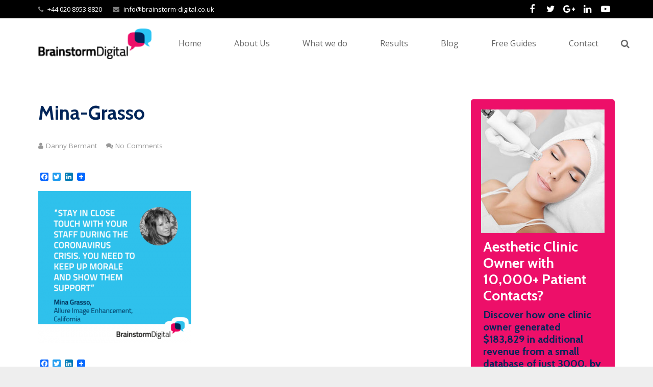

--- FILE ---
content_type: text/html; charset=UTF-8
request_url: https://www.brainstorm-digital.co.uk/blog/12-leading-aesthetic-clinic-owners-share-their-best-advice-for-surviving-the-coronavirus-crisis/mina-grasso/
body_size: 19157
content:

<!DOCTYPE HTML>

<html class="" lang="en-GB">

<head>

	<meta charset="UTF-8">



	
	<title>Mina-Grasso | Helping Aesthetic Clinics Get Repeat Business</title>



	<meta name='robots' content='index, follow, max-image-preview:large, max-snippet:-1, max-video-preview:-1' />

	<!-- This site is optimized with the Yoast SEO plugin v19.1 - https://yoast.com/wordpress/plugins/seo/ -->
	<link rel="canonical" href="https://www.brainstorm-digital.co.uk/wp-content/uploads/Mina-Grasso.png" />
	<meta property="og:locale" content="en_GB" />
	<meta property="og:type" content="article" />
	<meta property="og:title" content="Mina-Grasso | Helping Aesthetic Clinics Get Repeat Business" />
	<meta property="og:url" content="https://www.brainstorm-digital.co.uk/wp-content/uploads/Mina-Grasso.png" />
	<meta property="og:site_name" content="Helping Aesthetic Clinics Get Repeat Business" />
	<meta property="og:image" content="https://www.brainstorm-digital.co.uk/wp-content/uploads/Mina-Grasso.png" />
	<meta property="og:image:width" content="480" />
	<meta property="og:image:height" content="476" />
	<meta property="og:image:type" content="image/png" />
	<script type="application/ld+json" class="yoast-schema-graph">{"@context":"https://schema.org","@graph":[{"@type":"WebSite","@id":"https://www.brainstorm-digital.co.uk/#website","url":"https://www.brainstorm-digital.co.uk/","name":"Helping Aesthetic Clinics Get Repeat Business","description":"","potentialAction":[{"@type":"SearchAction","target":{"@type":"EntryPoint","urlTemplate":"https://www.brainstorm-digital.co.uk/?s={search_term_string}"},"query-input":"required name=search_term_string"}],"inLanguage":"en-GB"},{"@type":"WebPage","@id":"https://www.brainstorm-digital.co.uk/wp-content/uploads/Mina-Grasso.png#webpage","url":"https://www.brainstorm-digital.co.uk/wp-content/uploads/Mina-Grasso.png","name":"Mina-Grasso | Helping Aesthetic Clinics Get Repeat Business","isPartOf":{"@id":"https://www.brainstorm-digital.co.uk/#website"},"datePublished":"2020-05-05T15:13:45+00:00","dateModified":"2020-05-05T15:13:45+00:00","breadcrumb":{"@id":"https://www.brainstorm-digital.co.uk/wp-content/uploads/Mina-Grasso.png#breadcrumb"},"inLanguage":"en-GB","potentialAction":[{"@type":"ReadAction","target":["https://www.brainstorm-digital.co.uk/wp-content/uploads/Mina-Grasso.png"]}]},{"@type":"BreadcrumbList","@id":"https://www.brainstorm-digital.co.uk/wp-content/uploads/Mina-Grasso.png#breadcrumb","itemListElement":[{"@type":"ListItem","position":1,"name":"12 Leading Aesthetic Clinic Owners Share Their Best Advice for Surviving the Coronavirus Crisis","item":"https://www.brainstorm-digital.co.uk/blog/12-leading-aesthetic-clinic-owners-share-their-best-advice-for-surviving-the-coronavirus-crisis/"},{"@type":"ListItem","position":2,"name":"Mina-Grasso"}]}]}</script>
	<!-- / Yoast SEO plugin. -->


<link rel='dns-prefetch' href='//static.addtoany.com' />
<link rel='dns-prefetch' href='//fonts.googleapis.com' />
<link rel='dns-prefetch' href='//s.w.org' />
<link rel="alternate" type="application/rss+xml" title="Helping Aesthetic Clinics Get Repeat Business &raquo; Feed" href="https://www.brainstorm-digital.co.uk/feed/" />
<link rel="alternate" type="application/rss+xml" title="Helping Aesthetic Clinics Get Repeat Business &raquo; Comments Feed" href="https://www.brainstorm-digital.co.uk/comments/feed/" />
<link rel="alternate" type="application/rss+xml" title="Helping Aesthetic Clinics Get Repeat Business &raquo; Mina-Grasso Comments Feed" href="https://www.brainstorm-digital.co.uk/blog/12-leading-aesthetic-clinic-owners-share-their-best-advice-for-surviving-the-coronavirus-crisis/mina-grasso/feed/" />
<meta name="viewport" content="width=device-width, initial-scale=1">
<meta name="SKYPE_TOOLBAR" content="SKYPE_TOOLBAR_PARSER_COMPATIBLE">
<meta name="og:title" content="Mina-Grasso">
<meta name="og:type" content="website">
<meta name="og:url" content="https://www.brainstorm-digital.co.uk/blog/12-leading-aesthetic-clinic-owners-share-their-best-advice-for-surviving-the-coronavirus-crisis/mina-grasso/">
<script type="text/javascript">
window._wpemojiSettings = {"baseUrl":"https:\/\/s.w.org\/images\/core\/emoji\/13.1.0\/72x72\/","ext":".png","svgUrl":"https:\/\/s.w.org\/images\/core\/emoji\/13.1.0\/svg\/","svgExt":".svg","source":{"concatemoji":"https:\/\/www.brainstorm-digital.co.uk\/wp-includes\/js\/wp-emoji-release.min.js?ver=5.9.3"}};
/*! This file is auto-generated */
!function(e,a,t){var n,r,o,i=a.createElement("canvas"),p=i.getContext&&i.getContext("2d");function s(e,t){var a=String.fromCharCode;p.clearRect(0,0,i.width,i.height),p.fillText(a.apply(this,e),0,0);e=i.toDataURL();return p.clearRect(0,0,i.width,i.height),p.fillText(a.apply(this,t),0,0),e===i.toDataURL()}function c(e){var t=a.createElement("script");t.src=e,t.defer=t.type="text/javascript",a.getElementsByTagName("head")[0].appendChild(t)}for(o=Array("flag","emoji"),t.supports={everything:!0,everythingExceptFlag:!0},r=0;r<o.length;r++)t.supports[o[r]]=function(e){if(!p||!p.fillText)return!1;switch(p.textBaseline="top",p.font="600 32px Arial",e){case"flag":return s([127987,65039,8205,9895,65039],[127987,65039,8203,9895,65039])?!1:!s([55356,56826,55356,56819],[55356,56826,8203,55356,56819])&&!s([55356,57332,56128,56423,56128,56418,56128,56421,56128,56430,56128,56423,56128,56447],[55356,57332,8203,56128,56423,8203,56128,56418,8203,56128,56421,8203,56128,56430,8203,56128,56423,8203,56128,56447]);case"emoji":return!s([10084,65039,8205,55357,56613],[10084,65039,8203,55357,56613])}return!1}(o[r]),t.supports.everything=t.supports.everything&&t.supports[o[r]],"flag"!==o[r]&&(t.supports.everythingExceptFlag=t.supports.everythingExceptFlag&&t.supports[o[r]]);t.supports.everythingExceptFlag=t.supports.everythingExceptFlag&&!t.supports.flag,t.DOMReady=!1,t.readyCallback=function(){t.DOMReady=!0},t.supports.everything||(n=function(){t.readyCallback()},a.addEventListener?(a.addEventListener("DOMContentLoaded",n,!1),e.addEventListener("load",n,!1)):(e.attachEvent("onload",n),a.attachEvent("onreadystatechange",function(){"complete"===a.readyState&&t.readyCallback()})),(n=t.source||{}).concatemoji?c(n.concatemoji):n.wpemoji&&n.twemoji&&(c(n.twemoji),c(n.wpemoji)))}(window,document,window._wpemojiSettings);
</script>
<style type="text/css">
img.wp-smiley,
img.emoji {
	display: inline !important;
	border: none !important;
	box-shadow: none !important;
	height: 1em !important;
	width: 1em !important;
	margin: 0 0.07em !important;
	vertical-align: -0.1em !important;
	background: none !important;
	padding: 0 !important;
}
</style>
	<link rel='stylesheet' id='wp-block-library-css'  href='https://www.brainstorm-digital.co.uk/wp-includes/css/dist/block-library/style.min.css?ver=5.9.3' type='text/css' media='all' />
<style id='global-styles-inline-css' type='text/css'>
body{--wp--preset--color--black: #000000;--wp--preset--color--cyan-bluish-gray: #abb8c3;--wp--preset--color--white: #ffffff;--wp--preset--color--pale-pink: #f78da7;--wp--preset--color--vivid-red: #cf2e2e;--wp--preset--color--luminous-vivid-orange: #ff6900;--wp--preset--color--luminous-vivid-amber: #fcb900;--wp--preset--color--light-green-cyan: #7bdcb5;--wp--preset--color--vivid-green-cyan: #00d084;--wp--preset--color--pale-cyan-blue: #8ed1fc;--wp--preset--color--vivid-cyan-blue: #0693e3;--wp--preset--color--vivid-purple: #9b51e0;--wp--preset--gradient--vivid-cyan-blue-to-vivid-purple: linear-gradient(135deg,rgba(6,147,227,1) 0%,rgb(155,81,224) 100%);--wp--preset--gradient--light-green-cyan-to-vivid-green-cyan: linear-gradient(135deg,rgb(122,220,180) 0%,rgb(0,208,130) 100%);--wp--preset--gradient--luminous-vivid-amber-to-luminous-vivid-orange: linear-gradient(135deg,rgba(252,185,0,1) 0%,rgba(255,105,0,1) 100%);--wp--preset--gradient--luminous-vivid-orange-to-vivid-red: linear-gradient(135deg,rgba(255,105,0,1) 0%,rgb(207,46,46) 100%);--wp--preset--gradient--very-light-gray-to-cyan-bluish-gray: linear-gradient(135deg,rgb(238,238,238) 0%,rgb(169,184,195) 100%);--wp--preset--gradient--cool-to-warm-spectrum: linear-gradient(135deg,rgb(74,234,220) 0%,rgb(151,120,209) 20%,rgb(207,42,186) 40%,rgb(238,44,130) 60%,rgb(251,105,98) 80%,rgb(254,248,76) 100%);--wp--preset--gradient--blush-light-purple: linear-gradient(135deg,rgb(255,206,236) 0%,rgb(152,150,240) 100%);--wp--preset--gradient--blush-bordeaux: linear-gradient(135deg,rgb(254,205,165) 0%,rgb(254,45,45) 50%,rgb(107,0,62) 100%);--wp--preset--gradient--luminous-dusk: linear-gradient(135deg,rgb(255,203,112) 0%,rgb(199,81,192) 50%,rgb(65,88,208) 100%);--wp--preset--gradient--pale-ocean: linear-gradient(135deg,rgb(255,245,203) 0%,rgb(182,227,212) 50%,rgb(51,167,181) 100%);--wp--preset--gradient--electric-grass: linear-gradient(135deg,rgb(202,248,128) 0%,rgb(113,206,126) 100%);--wp--preset--gradient--midnight: linear-gradient(135deg,rgb(2,3,129) 0%,rgb(40,116,252) 100%);--wp--preset--duotone--dark-grayscale: url('#wp-duotone-dark-grayscale');--wp--preset--duotone--grayscale: url('#wp-duotone-grayscale');--wp--preset--duotone--purple-yellow: url('#wp-duotone-purple-yellow');--wp--preset--duotone--blue-red: url('#wp-duotone-blue-red');--wp--preset--duotone--midnight: url('#wp-duotone-midnight');--wp--preset--duotone--magenta-yellow: url('#wp-duotone-magenta-yellow');--wp--preset--duotone--purple-green: url('#wp-duotone-purple-green');--wp--preset--duotone--blue-orange: url('#wp-duotone-blue-orange');--wp--preset--font-size--small: 13px;--wp--preset--font-size--medium: 20px;--wp--preset--font-size--large: 36px;--wp--preset--font-size--x-large: 42px;}.has-black-color{color: var(--wp--preset--color--black) !important;}.has-cyan-bluish-gray-color{color: var(--wp--preset--color--cyan-bluish-gray) !important;}.has-white-color{color: var(--wp--preset--color--white) !important;}.has-pale-pink-color{color: var(--wp--preset--color--pale-pink) !important;}.has-vivid-red-color{color: var(--wp--preset--color--vivid-red) !important;}.has-luminous-vivid-orange-color{color: var(--wp--preset--color--luminous-vivid-orange) !important;}.has-luminous-vivid-amber-color{color: var(--wp--preset--color--luminous-vivid-amber) !important;}.has-light-green-cyan-color{color: var(--wp--preset--color--light-green-cyan) !important;}.has-vivid-green-cyan-color{color: var(--wp--preset--color--vivid-green-cyan) !important;}.has-pale-cyan-blue-color{color: var(--wp--preset--color--pale-cyan-blue) !important;}.has-vivid-cyan-blue-color{color: var(--wp--preset--color--vivid-cyan-blue) !important;}.has-vivid-purple-color{color: var(--wp--preset--color--vivid-purple) !important;}.has-black-background-color{background-color: var(--wp--preset--color--black) !important;}.has-cyan-bluish-gray-background-color{background-color: var(--wp--preset--color--cyan-bluish-gray) !important;}.has-white-background-color{background-color: var(--wp--preset--color--white) !important;}.has-pale-pink-background-color{background-color: var(--wp--preset--color--pale-pink) !important;}.has-vivid-red-background-color{background-color: var(--wp--preset--color--vivid-red) !important;}.has-luminous-vivid-orange-background-color{background-color: var(--wp--preset--color--luminous-vivid-orange) !important;}.has-luminous-vivid-amber-background-color{background-color: var(--wp--preset--color--luminous-vivid-amber) !important;}.has-light-green-cyan-background-color{background-color: var(--wp--preset--color--light-green-cyan) !important;}.has-vivid-green-cyan-background-color{background-color: var(--wp--preset--color--vivid-green-cyan) !important;}.has-pale-cyan-blue-background-color{background-color: var(--wp--preset--color--pale-cyan-blue) !important;}.has-vivid-cyan-blue-background-color{background-color: var(--wp--preset--color--vivid-cyan-blue) !important;}.has-vivid-purple-background-color{background-color: var(--wp--preset--color--vivid-purple) !important;}.has-black-border-color{border-color: var(--wp--preset--color--black) !important;}.has-cyan-bluish-gray-border-color{border-color: var(--wp--preset--color--cyan-bluish-gray) !important;}.has-white-border-color{border-color: var(--wp--preset--color--white) !important;}.has-pale-pink-border-color{border-color: var(--wp--preset--color--pale-pink) !important;}.has-vivid-red-border-color{border-color: var(--wp--preset--color--vivid-red) !important;}.has-luminous-vivid-orange-border-color{border-color: var(--wp--preset--color--luminous-vivid-orange) !important;}.has-luminous-vivid-amber-border-color{border-color: var(--wp--preset--color--luminous-vivid-amber) !important;}.has-light-green-cyan-border-color{border-color: var(--wp--preset--color--light-green-cyan) !important;}.has-vivid-green-cyan-border-color{border-color: var(--wp--preset--color--vivid-green-cyan) !important;}.has-pale-cyan-blue-border-color{border-color: var(--wp--preset--color--pale-cyan-blue) !important;}.has-vivid-cyan-blue-border-color{border-color: var(--wp--preset--color--vivid-cyan-blue) !important;}.has-vivid-purple-border-color{border-color: var(--wp--preset--color--vivid-purple) !important;}.has-vivid-cyan-blue-to-vivid-purple-gradient-background{background: var(--wp--preset--gradient--vivid-cyan-blue-to-vivid-purple) !important;}.has-light-green-cyan-to-vivid-green-cyan-gradient-background{background: var(--wp--preset--gradient--light-green-cyan-to-vivid-green-cyan) !important;}.has-luminous-vivid-amber-to-luminous-vivid-orange-gradient-background{background: var(--wp--preset--gradient--luminous-vivid-amber-to-luminous-vivid-orange) !important;}.has-luminous-vivid-orange-to-vivid-red-gradient-background{background: var(--wp--preset--gradient--luminous-vivid-orange-to-vivid-red) !important;}.has-very-light-gray-to-cyan-bluish-gray-gradient-background{background: var(--wp--preset--gradient--very-light-gray-to-cyan-bluish-gray) !important;}.has-cool-to-warm-spectrum-gradient-background{background: var(--wp--preset--gradient--cool-to-warm-spectrum) !important;}.has-blush-light-purple-gradient-background{background: var(--wp--preset--gradient--blush-light-purple) !important;}.has-blush-bordeaux-gradient-background{background: var(--wp--preset--gradient--blush-bordeaux) !important;}.has-luminous-dusk-gradient-background{background: var(--wp--preset--gradient--luminous-dusk) !important;}.has-pale-ocean-gradient-background{background: var(--wp--preset--gradient--pale-ocean) !important;}.has-electric-grass-gradient-background{background: var(--wp--preset--gradient--electric-grass) !important;}.has-midnight-gradient-background{background: var(--wp--preset--gradient--midnight) !important;}.has-small-font-size{font-size: var(--wp--preset--font-size--small) !important;}.has-medium-font-size{font-size: var(--wp--preset--font-size--medium) !important;}.has-large-font-size{font-size: var(--wp--preset--font-size--large) !important;}.has-x-large-font-size{font-size: var(--wp--preset--font-size--x-large) !important;}
</style>
<link rel='stylesheet' id='news-css'  href='https://www.brainstorm-digital.co.uk/wp-content/plugins/simple-news/css/news-min.css?ver=5.9.3' type='text/css' media='all' />
<link rel='stylesheet' id='theme-child-styles-css'  href='https://www.brainstorm-digital.co.uk/wp-content/themes/Impreza-child/css/us_impreza_custom_styles.css?v=1.127&#038;ver=5.9.3' type='text/css' media='all' />
<link rel='stylesheet' id='us-fonts-css'  href='https://fonts.googleapis.com/css?family=Cabin%3A700%7COpen+Sans%3A400%2C700&#038;subset=latin&#038;ver=5.9.3' type='text/css' media='all' />
<link rel='stylesheet' id='us-style-css'  href='//www.brainstorm-digital.co.uk/wp-content/themes/Impreza/css/style.min.css?ver=4.7' type='text/css' media='all' />
<link rel='stylesheet' id='us-gravityforms-css'  href='//www.brainstorm-digital.co.uk/wp-content/themes/Impreza/css/plugins/gravityforms.min.css?ver=4.7' type='text/css' media='all' />
<link rel='stylesheet' id='us-responsive-css'  href='//www.brainstorm-digital.co.uk/wp-content/themes/Impreza/css/responsive.min.css?ver=4.7' type='text/css' media='all' />
<link rel='stylesheet' id='theme-style-css'  href='//www.brainstorm-digital.co.uk/wp-content/themes/Impreza-child/style.css?ver=4.7' type='text/css' media='all' />
<link rel='stylesheet' id='addtoany-css'  href='https://www.brainstorm-digital.co.uk/wp-content/plugins/add-to-any/addtoany.min.css?ver=1.16' type='text/css' media='all' />
<link rel='stylesheet' id='ultimate-style-min-css'  href='https://www.brainstorm-digital.co.uk/wp-content/plugins/Ultimate_VC_Addons/assets/min-css/ultimate.min.css?ver=3.11.0' type='text/css' media='all' />
<link rel='stylesheet' id='bsf-Defaults-css'  href='https://www.brainstorm-digital.co.uk/wp-content/uploads/smile_fonts/Defaults/Defaults.css?ver=5.9.3' type='text/css' media='all' />
<script type='text/javascript' id='addtoany-core-js-before'>
window.a2a_config=window.a2a_config||{};a2a_config.callbacks=[];a2a_config.overlays=[];a2a_config.templates={};a2a_localize = {
	Share: "Share",
	Save: "Save",
	Subscribe: "Subscribe",
	Email: "Email",
	Bookmark: "Bookmark",
	ShowAll: "Show All",
	ShowLess: "Show less",
	FindServices: "Find service(s)",
	FindAnyServiceToAddTo: "Instantly find any service to add to",
	PoweredBy: "Powered by",
	ShareViaEmail: "Share via email",
	SubscribeViaEmail: "Subscribe via email",
	BookmarkInYourBrowser: "Bookmark in your browser",
	BookmarkInstructions: "Press Ctrl+D or \u2318+D to bookmark this page",
	AddToYourFavorites: "Add to your favourites",
	SendFromWebOrProgram: "Send from any email address or email program",
	EmailProgram: "Email program",
	More: "More&#8230;",
	ThanksForSharing: "Thanks for sharing!",
	ThanksForFollowing: "Thanks for following!"
};
</script>
<script type='text/javascript' async src='https://static.addtoany.com/menu/page.js' id='addtoany-core-js'></script>
<script type='text/javascript' src='https://www.brainstorm-digital.co.uk/wp-includes/js/jquery/jquery.min.js?ver=3.6.0' id='jquery-core-js'></script>
<script type='text/javascript' async src='https://www.brainstorm-digital.co.uk/wp-content/plugins/add-to-any/addtoany.min.js?ver=1.1' id='addtoany-jquery-js'></script>
<script type='text/javascript' src='https://www.brainstorm-digital.co.uk/wp-content/plugins/Ultimate_VC_Addons/assets/min-js/ultimate-params.min.js?ver=3.11.0' id='ultimate-vc-params-js'></script>
<link rel="https://api.w.org/" href="https://www.brainstorm-digital.co.uk/wp-json/" /><link rel="alternate" type="application/json" href="https://www.brainstorm-digital.co.uk/wp-json/wp/v2/media/6840" /><link rel="EditURI" type="application/rsd+xml" title="RSD" href="https://www.brainstorm-digital.co.uk/xmlrpc.php?rsd" />
<link rel="wlwmanifest" type="application/wlwmanifest+xml" href="https://www.brainstorm-digital.co.uk/wp-includes/wlwmanifest.xml" /> 
<meta name="generator" content="WordPress 5.9.3" />
<link rel='shortlink' href='https://www.brainstorm-digital.co.uk/?p=6840' />
<link rel="alternate" type="application/json+oembed" href="https://www.brainstorm-digital.co.uk/wp-json/oembed/1.0/embed?url=https%3A%2F%2Fwww.brainstorm-digital.co.uk%2Fblog%2F12-leading-aesthetic-clinic-owners-share-their-best-advice-for-surviving-the-coronavirus-crisis%2Fmina-grasso%2F" />
<link rel="alternate" type="text/xml+oembed" href="https://www.brainstorm-digital.co.uk/wp-json/oembed/1.0/embed?url=https%3A%2F%2Fwww.brainstorm-digital.co.uk%2Fblog%2F12-leading-aesthetic-clinic-owners-share-their-best-advice-for-surviving-the-coronavirus-crisis%2Fmina-grasso%2F&#038;format=xml" />

<script type="text/javascript">
	if ( ! /Android|webOS|iPhone|iPad|iPod|BlackBerry|IEMobile|Opera Mini/i.test(navigator.userAgent)) {
		var root = document.getElementsByTagName( 'html' )[0]
		root.className += " no-touch";
	}
</script>
<meta name="generator" content="Powered by Visual Composer - drag and drop page builder for WordPress."/>
<!--[if lte IE 9]><link rel="stylesheet" type="text/css" href="https://www.brainstorm-digital.co.uk/wp-content/plugins/js_composer/assets/css/vc_lte_ie9.min.css" media="screen"><![endif]-->		<style type="text/css" id="wp-custom-css">
			
























.menu-item-7336 {position:absolute !important;left:-6699px;}		</style>
		<noscript><style type="text/css"> .wpb_animate_when_almost_visible { opacity: 1; }</style></noscript>


	
		<style id='us-theme-options-css' type="text/css">@font-face{font-family:'FontAwesome';src:url('//www.brainstorm-digital.co.uk/wp-content/themes/Impreza/framework/fonts/fontawesome-webfont.woff2?v=4.7.0') format('woff2'),url('//www.brainstorm-digital.co.uk/wp-content/themes/Impreza/framework/fonts/fontawesome-webfont.woff?v=4.7.0') format('woff');font-weight:normal;font-style:normal}.style_phone6-1>div{background-image:url(//www.brainstorm-digital.co.uk/wp-content/themes/Impreza/framework/img/phone-6-black-real.png)}.style_phone6-2>div{background-image:url(//www.brainstorm-digital.co.uk/wp-content/themes/Impreza/framework/img/phone-6-white-real.png)}.style_phone6-3>div{background-image:url(//www.brainstorm-digital.co.uk/wp-content/themes/Impreza/framework/img/phone-6-black-flat.png)}.style_phone6-4>div{background-image:url(//www.brainstorm-digital.co.uk/wp-content/themes/Impreza/framework/img/phone-6-white-flat.png)}html{font-family:"Open Sans", sans-serif;font-size:15px;line-height:25px;font-weight:400}.w-text.font_main_menu,.w-nav-list.level_1{font-weight:400}h1, h2, h3, h4, h5, h6,.w-text.font_heading,.w-blog-post.format-quote blockquote,.w-counter-number,.w-pricing-item-price,.w-tabs-item-title,.stats-block .stats-desc .stats-number{font-family:"Cabin", sans-serif;font-weight:700}h1{font-size:38px;font-weight:400;letter-spacing:0px}h2{font-size:32px;font-weight:400;letter-spacing:0px}h3{font-size:26px;font-weight:400;letter-spacing:0px}h4,.widgettitle,.comment-reply-title{font-size:22px;font-weight:400;letter-spacing:0px}h5{font-size:20px;font-weight:400;letter-spacing:0px}h6{font-size:18px;font-weight:400;letter-spacing:0px}@media (max-width:767px){html{font-size:15px;line-height:25px}h1{font-size:30px}h1.vc_custom_heading{font-size:30px !important}h2{font-size:26px}h2.vc_custom_heading{font-size:26px !important}h3{font-size:22px}h3.vc_custom_heading{font-size:22px !important}h4,.widgettitle,.comment-reply-title{font-size:20px}h4.vc_custom_heading{font-size:20px !important}h5{font-size:18px}h5.vc_custom_heading{font-size:18px !important}h6{font-size:16px}h6.vc_custom_heading{font-size:16px !important}}body,.header_hor .l-header.pos_fixed{min-width:1240px}.l-canvas.type_boxed,.l-canvas.type_boxed .l-subheader,.l-canvas.type_boxed .l-section.type_sticky,.l-canvas.type_boxed~.l-footer{max-width:1240px}.header_hor .l-subheader-h,.l-titlebar-h,.l-main-h,.l-section-h,.w-tabs-section-content-h,.w-blog-post-body{max-width:1130px}@media (max-width:1280px){.l-section:not(.width_full) .owl-nav{display:none}}@media (max-width:1330px){.l-section:not(.width_full) .w-blog .owl-nav{display:none}}.l-sidebar{width:25%}.l-content{width:70%}@media (max-width:767px){.g-cols>div:not([class*=" vc_col-"]){float:none;width:100%;margin:0 0 2rem}.g-cols.type_boxes>div,.g-cols>div:last-child,.g-cols>div.has-fill{margin-bottom:0}.vc_wp_custommenu.layout_hor,.align_center_xs,.align_center_xs .w-socials{text-align:center}}@media (max-width:900px){.l-section-video video{display:none}}@media screen and (max-width:1200px){.w-portfolio.cols_3 .w-portfolio-item{width:33.333333333333%}.w-portfolio.cols_3 .w-portfolio-item.size_2x1,.w-portfolio.cols_3 .w-portfolio-item.size_2x2{width:66.666666666667%}.w-portfolio.cols_4 .w-portfolio-item{width:33.333333333333%}.w-portfolio.cols_4 .w-portfolio-item.size_2x1,.w-portfolio.cols_4 .w-portfolio-item.size_2x2{width:66.666666666667%}.w-portfolio.cols_5 .w-portfolio-item{width:33.333333333333%}.w-portfolio.cols_5 .w-portfolio-item.size_2x1,.w-portfolio.cols_5 .w-portfolio-item.size_2x2{width:66.666666666667%}.w-portfolio.cols_6 .w-portfolio-item{width:33.333333333333%}.w-portfolio.cols_6 .w-portfolio-item.size_2x1,.w-portfolio.cols_6 .w-portfolio-item.size_2x2{width:66.666666666667%}}@media screen and (max-width:900px){.w-portfolio.cols_2 .w-portfolio-item{width:50%}.w-portfolio.cols_2 .w-portfolio-item.size_2x1,.w-portfolio.cols_2 .w-portfolio-item.size_2x2{width:100%}.w-portfolio.cols_3 .w-portfolio-item{width:50%}.w-portfolio.cols_3 .w-portfolio-item.size_2x1,.w-portfolio.cols_3 .w-portfolio-item.size_2x2{width:100%}.w-portfolio.cols_4 .w-portfolio-item{width:50%}.w-portfolio.cols_4 .w-portfolio-item.size_2x1,.w-portfolio.cols_4 .w-portfolio-item.size_2x2{width:100%}.w-portfolio.cols_5 .w-portfolio-item{width:50%}.w-portfolio.cols_5 .w-portfolio-item.size_2x1,.w-portfolio.cols_5 .w-portfolio-item.size_2x2{width:100%}.w-portfolio.cols_6 .w-portfolio-item{width:50%}.w-portfolio.cols_6 .w-portfolio-item.size_2x1,.w-portfolio.cols_6 .w-portfolio-item.size_2x2{width:100%}}@media screen and (max-width:600px){.w-portfolio.cols_1 .w-portfolio-item{width:100%}.w-portfolio.cols_2 .w-portfolio-item{width:100%}.w-portfolio.cols_3 .w-portfolio-item{width:100%}.w-portfolio.cols_4 .w-portfolio-item{width:100%}.w-portfolio.cols_5 .w-portfolio-item{width:100%}.w-portfolio.cols_6 .w-portfolio-item{width:100%}}@media screen and (max-width:1200px){.w-blog.cols_3 .w-blog-post{width:33.333333333333%}.w-blog.cols_4 .w-blog-post{width:33.333333333333%}.w-blog.cols_5 .w-blog-post{width:33.333333333333%}.w-blog.cols_6 .w-blog-post{width:33.333333333333%}}@media screen and (max-width:900px){.w-blog.cols_2 .w-blog-post{width:50%}.w-blog.cols_3 .w-blog-post{width:50%}.w-blog.cols_4 .w-blog-post{width:50%}.w-blog.cols_5 .w-blog-post{width:50%}.w-blog.cols_6 .w-blog-post{width:50%}}@media screen and (max-width:600px){.w-blog.cols_1 .w-blog-post{width:100%}.w-blog.cols_2 .w-blog-post{width:100%}.w-blog.cols_3 .w-blog-post{width:100%}.w-blog.cols_4 .w-blog-post{width:100%}.w-blog.cols_5 .w-blog-post{width:100%}.w-blog.cols_6 .w-blog-post{width:100%}}.w-btn,.button,.l-body .cl-btn,.l-body .ubtn,.l-body .ultb3-btn,.l-body .btn-modal,.l-body .flip-box-wrap .flip_link a,.rev_slider a.w-btn, .tribe-events-button,input[type="button"],input[type="submit"]{text-transform:uppercase;font-size:15px;font-weight:700;line-height:2.8;padding:0 1.8em;border-radius:0.3em;letter-spacing:0px;box-shadow:0 0em 0em rgba(0,0,0,0.18)}.w-btn.icon_atleft i{left:1.8em}.w-btn.icon_atright i{right:1.8em}.w-header-show,.w-toplink{background-color:rgba(0,0,0,0.3)}body{background-color:#eee}.l-subheader.at_top,.l-subheader.at_top .w-dropdown-list,.header_hor .l-subheader.at_top .type_mobile .w-nav-list.level_1{background-color:#000000}.l-subheader.at_top,.l-subheader.at_top .w-dropdown.active,.header_hor .l-subheader.at_top .type_mobile .w-nav-list.level_1{color:#ffffff}.no-touch .l-subheader.at_top a:hover,.no-touch .l-subheader.at_top .w-cart-quantity,.no-touch .l-header.bg_transparent .l-subheader.at_top .w-dropdown.active a:hover{color:#ed0f69}.header_ver .l-header,.header_hor .l-subheader.at_middle,.l-subheader.at_middle .w-dropdown-list,.header_hor .l-subheader.at_middle .type_mobile .w-nav-list.level_1{background-color:#fff}.l-subheader.at_middle,.l-subheader.at_middle .w-dropdown.active,.header_hor .l-subheader.at_middle .type_mobile .w-nav-list.level_1{color:#666}.no-touch .l-subheader.at_middle a:hover,.no-touch .l-subheader.at_middle .w-cart-quantity,.no-touch .l-header.bg_transparent .l-subheader.at_middle .w-dropdown.active a:hover{color:#ed0f69}.l-subheader.at_bottom,.l-subheader.at_bottom .w-dropdown-list,.header_hor .l-subheader.at_bottom .type_mobile .w-nav-list.level_1{background-color:#f5f5f5}.l-subheader.at_bottom,.l-subheader.at_bottom .w-dropdown.active,.header_hor .l-subheader.at_bottom .type_mobile .w-nav-list.level_1{color:#999}.no-touch .l-subheader.at_bottom a:hover,.no-touch .l-subheader.at_bottom .w-cart-quantity,.no-touch .l-header.bg_transparent .l-subheader.at_bottom .w-dropdown.active a:hover{color:#ed0f69}.l-header.bg_transparent:not(.sticky) .l-subheader{color:#fff}.no-touch .l-header.bg_transparent:not(.sticky) a:not(.w-nav-anchor):hover,.no-touch .l-header.bg_transparent:not(.sticky) .type_desktop .menu-item.level_1:hover>.w-nav-anchor{color:#fff}.l-header.bg_transparent:not(.sticky) .w-nav-title:after{background-color:#fff}.w-search-form{background-color:rgba(233,80,149,0.95);color:#fff}.no-touch .menu-item.level_1:hover>.w-nav-anchor{background-color:;color:#ed0f69}.w-nav-title:after{background-color:#ed0f69}.menu-item.level_1.current-menu-item>.w-nav-anchor,.menu-item.level_1.current-menu-parent>.w-nav-anchor,.menu-item.level_1.current-menu-ancestor>.w-nav-anchor{background-color:;color:#ed0f69}.l-header.bg_transparent:not(.sticky) .type_desktop .menu-item.level_1.current-menu-item>.w-nav-anchor,.l-header.bg_transparent:not(.sticky) .type_desktop .menu-item.level_1.current-menu-ancestor>.w-nav-anchor{color:#ff6ba9}.w-nav-list:not(.level_1){background-color:#fff;color:#666}.no-touch .menu-item:not(.level_1):hover>.w-nav-anchor{background-color:#ed0f69;color:#fff}.menu-item:not(.level_1).current-menu-item>.w-nav-anchor,.menu-item:not(.level_1).current-menu-parent>.w-nav-anchor,.menu-item:not(.level_1).current-menu-ancestor>.w-nav-anchor{background-color:;color:#ed0f69}.btn.w-menu-item,.btn.menu-item.level_1>a,.l-footer .vc_wp_custommenu.layout_hor .btn>a{background-color:#ed0f69 !important;color:#fff !important}.no-touch .btn.w-menu-item:hover,.no-touch .btn.menu-item.level_1>a:hover,.no-touch .l-footer .vc_wp_custommenu.layout_hor .btn>a:hover{background-color:#7049ba !important;color:#fff !important}body.us_iframe,.l-preloader,.l-canvas,.l-footer,.l-popup-box-content,.w-blog.layout_flat .w-blog-post-h,.w-blog.layout_cards .w-blog-post-h,.g-filters.style_1 .g-filters-item.active,.no-touch .g-filters-item.active:hover,.w-portfolio-item-anchor,.w-tabs.layout_default .w-tabs-item.active,.w-tabs.layout_ver .w-tabs-item.active,.no-touch .w-tabs.layout_default .w-tabs-item.active:hover,.no-touch .w-tabs.layout_ver .w-tabs-item.active:hover,.w-tabs.layout_timeline .w-tabs-item,.w-tabs.layout_timeline .w-tabs-section-header-h,.chosen-search input,.chosen-choices li.search-choice,.wpml-ls-statics-footer,.select2-search input{background-color:#fff}.w-tabs.layout_modern .w-tabs-item:after{border-bottom-color:#fff}.w-iconbox.style_circle.color_contrast .w-iconbox-icon,.tribe-events-calendar thead th{color:#fff}.w-btn.color_contrast.style_solid,.no-touch .btn_hov_slide .w-btn.color_contrast.style_outlined:hover{color:#fff !important}input,textarea,select,.l-section.for_blogpost .w-blog-post-preview,.w-actionbox.color_light,.g-filters.style_1,.g-filters.style_2 .g-filters-item.active,.w-iconbox.style_circle.color_light .w-iconbox-icon,.g-loadmore-btn,.w-pricing-item-header,.w-progbar-bar,.w-progbar.style_3 .w-progbar-bar:before,.w-progbar.style_3 .w-progbar-bar-count,.w-socials.style_solid .w-socials-item-link,.w-tabs.layout_default .w-tabs-list,.w-tabs.layout_ver .w-tabs-list,.w-testimonials.style_4 .w-testimonial-h:before,.w-testimonials.style_6 .w-testimonial-text,.no-touch .l-main .widget_nav_menu a:hover,.wp-caption-text,.ginput_container_creditcard,.chosen-single,.chosen-drop,.chosen-choices,.smile-icon-timeline-wrap .timeline-wrapper .timeline-block,.smile-icon-timeline-wrap .timeline-feature-item.feat-item,.wpml-ls-legacy-dropdown a,.wpml-ls-legacy-dropdown-click a,.tablepress .row-hover tr:hover td,.select2-selection--single,.select2-dropdown{background-color:#f5f5f5}.timeline-wrapper .timeline-post-right .ult-timeline-arrow l,.timeline-wrapper .timeline-post-left .ult-timeline-arrow l,.timeline-feature-item.feat-item .ult-timeline-arrow l{border-color:#f5f5f5}hr,td,th,.l-section,.vc_column_container,.vc_column-inner,.w-author,.w-btn.color_light.style_outlined,.w-comments-list,.w-image,.w-pricing-item-h,.w-profile,.w-separator,.w-sharing-item,.w-tabs-list,.w-tabs-section,.w-tabs-section-header:before,.w-tabs.layout_timeline.accordion .w-tabs-section-content,.w-testimonial-h,.widget_calendar #calendar_wrap,.l-main .widget_nav_menu .menu,.l-main .widget_nav_menu .menu-item a,.gform_wrapper .gsection,.gform_wrapper .gf_page_steps,.gform_wrapper li.gfield_creditcard_warning,.form_saved_message,.smile-icon-timeline-wrap .timeline-line{border-color:#e8e8e8}.w-separator,.w-iconbox.color_light .w-iconbox-icon{color:#e8e8e8}.w-btn.color_light.style_solid,.w-btn.color_light.style_outlined:before,.w-iconbox.style_circle.color_light .w-iconbox-icon,.no-touch .g-loadmore-btn:hover,.gform_wrapper .gform_page_footer .gform_previous_button,.no-touch .wpml-ls-sub-menu a:hover{background-color:#e8e8e8}.w-iconbox.style_outlined.color_light .w-iconbox-icon,.w-person-links-item,.w-socials.style_outlined .w-socials-item-link,.pagination .page-numbers{box-shadow:0 0 0 2px #e8e8e8 inset}.w-tabs.layout_trendy .w-tabs-list{box-shadow:0 -1px 0 #e8e8e8 inset}h1, h2, h3, h4, h5, h6,.w-counter.color_heading .w-counter-number{color:#002559}.w-progbar.color_heading .w-progbar-bar-h{background-color:#002559}input,textarea,select,.l-canvas,.l-footer,.l-popup-box-content,.w-blog.layout_flat .w-blog-post-h,.w-blog.layout_cards .w-blog-post-h,.w-form-row-field:before,.w-iconbox.color_light.style_circle .w-iconbox-icon,.w-tabs.layout_timeline .w-tabs-item,.w-tabs.layout_timeline .w-tabs-section-header-h,.bbpress .button,.select2-dropdown{color:#666}.w-btn.color_contrast.style_outlined{color:#666 !important}.w-btn.color_contrast.style_solid,.w-btn.color_contrast.style_outlined:before,.w-iconbox.style_circle.color_contrast .w-iconbox-icon,.w-progbar.color_text .w-progbar-bar-h,.w-scroller-dot span{background-color:#666}.w-btn.color_contrast.style_outlined{border-color:#666}.w-iconbox.style_outlined.color_contrast .w-iconbox-icon{box-shadow:0 0 0 2px #666 inset}.w-scroller-dot span{box-shadow:0 0 0 2px #666}a{color:#ed0f69}.no-touch a:hover,.no-touch a:hover + .w-blog-post-body .w-blog-post-title a,.no-touch .w-blog-post-title a:hover{color:#7049ba}.highlight_primary,.g-preloader,.l-main .w-contacts-item:before,.w-counter.color_primary .w-counter-number,.g-filters-item.active,.no-touch .g-filters.style_1 .g-filters-item.active:hover,.no-touch .g-filters.style_2 .g-filters-item.active:hover,.w-form-row.focused .w-form-row-field:before,.w-iconbox.color_primary .w-iconbox-icon,.w-separator.color_primary,.w-sharing.type_outlined.color_primary .w-sharing-item,.no-touch .w-sharing.type_simple.color_primary .w-sharing-item:hover .w-sharing-icon,.w-tabs.layout_default .w-tabs-item.active,.w-tabs.layout_trendy .w-tabs-item.active,.w-tabs.layout_ver .w-tabs-item.active,.w-tabs-section.active .w-tabs-section-header,.w-testimonials.style_2 .w-testimonial-h:before,.no-touch .owl-prev:hover,.no-touch .owl-next:hover{color:#ed0f69}.w-btn.color_primary.style_outlined{color:#ed0f69 !important}.l-section.color_primary,.l-titlebar.color_primary,.no-touch .l-navigation-item:hover .l-navigation-item-arrow,.highlight_primary_bg,.w-actionbox.color_primary,.w-blog-post-preview-icon,.w-blog.layout_cards .format-quote .w-blog-post-h,input[type="button"],input[type="submit"],.w-btn.color_primary.style_solid,.w-btn.color_primary.style_outlined:before,.no-touch .g-filters-item:hover,.w-iconbox.style_circle.color_primary .w-iconbox-icon,.no-touch .w-iconbox.style_circle .w-iconbox-icon:before,.no-touch .w-iconbox.style_outlined .w-iconbox-icon:before,.no-touch .w-person-links-item:before,.w-pricing-item.type_featured .w-pricing-item-header,.w-progbar.color_primary .w-progbar-bar-h,.w-sharing.type_solid.color_primary .w-sharing-item,.w-sharing.type_fixed.color_primary .w-sharing-item,.w-sharing.type_outlined.color_primary .w-sharing-item:before,.w-tabs.layout_modern .w-tabs-list,.w-tabs.layout_trendy .w-tabs-item:after,.w-tabs.layout_timeline .w-tabs-item:before,.w-tabs.layout_timeline .w-tabs-section-header-h:before,.no-touch .w-testimonials.style_6 .w-testimonial-h:hover .w-testimonial-text,.no-touch .w-header-show:hover,.no-touch .w-toplink.active:hover,.no-touch .pagination .page-numbers:before,.pagination .page-numbers.current,.l-main .widget_nav_menu .menu-item.current-menu-item>a,.rsThumb.rsNavSelected,.no-touch .tp-leftarrow.custom:before,.no-touch .tp-rightarrow.custom:before,.smile-icon-timeline-wrap .timeline-separator-text .sep-text,.smile-icon-timeline-wrap .timeline-wrapper .timeline-dot,.smile-icon-timeline-wrap .timeline-feature-item .timeline-dot,.tablepress .sorting:hover,.tablepress .sorting_asc,.tablepress .sorting_desc,.gform_page_footer .gform_next_button,.gf_progressbar_percentage,.chosen-results li.highlighted,.select2-results__option--highlighted,.l-body .cl-btn{background-color:#ed0f69}blockquote,.w-btn.color_primary.style_outlined,.g-filters.style_3 .g-filters-item.active,.no-touch .owl-prev:hover,.no-touch .owl-next:hover,.no-touch .w-logos.style_1 .w-logos-item:hover,.w-separator.color_primary,.w-tabs.layout_default .w-tabs-item.active,.w-tabs.layout_ver .w-tabs-item.active,.no-touch .w-testimonials.style_1 .w-testimonial-h:hover,.owl-dot.active span,.rsBullet.rsNavSelected span,.tp-bullets.custom .tp-bullet{border-color:#ed0f69}.l-main .w-contacts-item:before,.w-iconbox.color_primary.style_outlined .w-iconbox-icon,.w-sharing.type_outlined.color_primary .w-sharing-item,.w-tabs.layout_timeline .w-tabs-item,.w-tabs.layout_timeline .w-tabs-section-header-h{box-shadow:0 0 0 2px #ed0f69 inset}input:focus,textarea:focus,select:focus{box-shadow:0 0 0 2px #ed0f69}.no-touch .w-blognav-item:hover .w-blognav-title,.w-counter.color_secondary .w-counter-number,.w-iconbox.color_secondary .w-iconbox-icon,.w-separator.color_secondary,.w-sharing.type_outlined.color_secondary .w-sharing-item,.no-touch .w-sharing.type_simple.color_secondary .w-sharing-item:hover .w-sharing-icon,.highlight_secondary{color:#7049ba}.w-btn.color_secondary.style_outlined{color:#7049ba !important}.l-section.color_secondary,.l-titlebar.color_secondary,.no-touch .w-blog.layout_cards .w-blog-post-meta-category a:hover,.no-touch .w-blog.layout_tiles .w-blog-post-meta-category a:hover,.no-touch .l-section.preview_trendy .w-blog-post-meta-category a:hover,.no-touch .btn_hov_slide .button:hover,.no-touch .btn_hov_slide input[type="button"]:hover,.no-touch .btn_hov_slide input[type="submit"]:hover,.w-btn.color_secondary.style_solid,.w-btn.color_secondary.style_outlined:before,.w-actionbox.color_secondary,.w-iconbox.style_circle.color_secondary .w-iconbox-icon,.w-progbar.color_secondary .w-progbar-bar-h,.w-sharing.type_solid.color_secondary .w-sharing-item,.w-sharing.type_fixed.color_secondary .w-sharing-item,.w-sharing.type_outlined.color_secondary .w-sharing-item:before,.highlight_secondary_bg{background-color:#7049ba}.w-btn.color_secondary.style_outlined,.w-separator.color_secondary{border-color:#7049ba}.w-iconbox.color_secondary.style_outlined .w-iconbox-icon,.w-sharing.type_outlined.color_secondary .w-sharing-item{box-shadow:0 0 0 2px #7049ba inset}.l-main .w-author-url,.l-main .w-blog-post-meta>*,.l-main .w-profile-link.for_logout,.l-main .w-testimonial-author-role,.l-main .w-testimonials.style_4 .w-testimonial-h:before,.l-main .widget_tag_cloud,.highlight_faded{color:#999}.w-blog.layout_latest .w-blog-post-meta-date{border-color:#999}.l-section.color_alternate,.l-titlebar.color_alternate,.color_alternate .g-filters.style_1 .g-filters-item.active,.no-touch .color_alternate .g-filters-item.active:hover,.color_alternate .w-tabs.layout_default .w-tabs-item.active,.no-touch .color_alternate .w-tabs.layout_default .w-tabs-item.active:hover,.color_alternate .w-tabs.layout_ver .w-tabs-item.active,.no-touch .color_alternate .w-tabs.layout_ver .w-tabs-item.active:hover,.color_alternate .w-tabs.layout_timeline .w-tabs-item,.color_alternate .w-tabs.layout_timeline .w-tabs-section-header-h{background-color:#2ac4f4}.color_alternate .w-btn.color_contrast.style_solid,.no-touch .btn_hov_slide .color_alternate .w-btn.color_contrast.style_outlined:hover,.color_alternate .w-iconbox.style_circle.color_contrast .w-iconbox-icon{color:#2ac4f4 !important}.color_alternate .w-tabs.layout_modern .w-tabs-item:after{border-bottom-color:#2ac4f4}.color_alternate input,.color_alternate textarea,.color_alternate select,.color_alternate .w-blog-post-preview-icon,.color_alternate .w-blog.layout_flat .w-blog-post-h,.color_alternate .w-blog.layout_cards .w-blog-post-h,.color_alternate .g-filters.style_1,.color_alternate .g-filters.style_2 .g-filters-item.active,.color_alternate .w-iconbox.style_circle.color_light .w-iconbox-icon,.color_alternate .g-loadmore-btn,.color_alternate .w-pricing-item-header,.color_alternate .w-progbar-bar,.color_alternate .w-socials.style_solid .w-socials-item-link,.color_alternate .w-tabs.layout_default .w-tabs-list,.color_alternate .w-testimonials.style_4 .w-testimonial-h:before,.color_alternate .w-testimonials.style_6 .w-testimonial-text,.color_alternate .wp-caption-text,.color_alternate .ginput_container_creditcard{background-color:#fff}.l-section.color_alternate,.l-section.color_alternate *,.l-section.color_alternate .w-btn.color_light.style_outlined{border-color:#ddd}.color_alternate .w-separator,.color_alternate .w-iconbox.color_light .w-iconbox-icon{color:#ddd}.color_alternate .w-btn.color_light.style_solid,.color_alternate .w-btn.color_light.style_outlined:before,.color_alternate .w-iconbox.style_circle.color_light .w-iconbox-icon,.no-touch .color_alternate .g-loadmore-btn:hover{background-color:#ddd}.color_alternate .w-iconbox.style_outlined.color_light .w-iconbox-icon,.color_alternate .w-person-links-item,.color_alternate .w-socials.style_outlined .w-socials-item-link,.color_alternate .pagination .page-numbers{box-shadow:0 0 0 2px #ddd inset}.color_alternate .w-tabs.layout_trendy .w-tabs-list{box-shadow:0 -1px 0 #ddd inset}.l-titlebar.color_alternate h1,.l-section.color_alternate h1,.l-section.color_alternate h2,.l-section.color_alternate h3,.l-section.color_alternate h4,.l-section.color_alternate h5,.l-section.color_alternate h6,.l-section.color_alternate .w-counter-number{color:#ffffff}.color_alternate .w-progbar.color_contrast .w-progbar-bar-h{background-color:#ffffff}.l-titlebar.color_alternate,.l-section.color_alternate,.color_alternate input,.color_alternate textarea,.color_alternate select,.color_alternate .w-iconbox.color_contrast .w-iconbox-icon,.color_alternate .w-iconbox.color_light.style_circle .w-iconbox-icon,.color_alternate .w-tabs.layout_timeline .w-tabs-item,.color_alternate .w-tabs.layout_timeline .w-tabs-section-header-h{color:#ffffff}.color_alternate .w-btn.color_contrast.style_outlined{color:#ffffff !important}.color_alternate .w-btn.color_contrast.style_solid,.color_alternate .w-btn.color_contrast.style_outlined:before,.color_alternate .w-iconbox.style_circle.color_contrast .w-iconbox-icon{background-color:#ffffff}.color_alternate .w-btn.color_contrast.style_outlined{border-color:#ffffff}.color_alternate .w-iconbox.style_outlined.color_contrast .w-iconbox-icon{box-shadow:0 0 0 2px #ffffff inset}.color_alternate a{color:#666666}.no-touch .color_alternate a:hover,.no-touch .color_alternate a:hover + .w-blog-post-body .w-blog-post-title a,.no-touch .color_alternate .w-blog-post-title a:hover{color:#7049ba}.color_alternate .highlight_primary,.color_alternate .w-btn.color_primary.style_outlined,.l-main .color_alternate .w-contacts-item:before,.color_alternate .w-counter.color_primary .w-counter-number,.color_alternate .g-filters-item.active,.no-touch .color_alternate .g-filters-item.active:hover,.color_alternate .w-form-row.focused .w-form-row-field:before,.color_alternate .w-iconbox.color_primary .w-iconbox-icon,.no-touch .color_alternate .owl-prev:hover,.no-touch .color_alternate .owl-next:hover,.color_alternate .w-separator.color_primary,.color_alternate .w-tabs.layout_default .w-tabs-item.active,.color_alternate .w-tabs.layout_trendy .w-tabs-item.active,.color_alternate .w-tabs.layout_ver .w-tabs-item.active,.color_alternate .w-tabs-section.active .w-tabs-section-header,.color_alternate .w-testimonials.style_2 .w-testimonial-h:before{color:#ed0f69}.color_alternate .highlight_primary_bg,.color_alternate .w-actionbox.color_primary,.color_alternate .w-blog-post-preview-icon,.color_alternate .w-blog.layout_cards .format-quote .w-blog-post-h,.color_alternate input[type="button"],.color_alternate input[type="submit"],.color_alternate .w-btn.color_primary.style_solid,.color_alternate .w-btn.color_primary.style_outlined:before,.no-touch .color_alternate .g-filters-item:hover,.color_alternate .w-iconbox.style_circle.color_primary .w-iconbox-icon,.no-touch .color_alternate .w-iconbox.style_circle .w-iconbox-icon:before,.no-touch .color_alternate .w-iconbox.style_outlined .w-iconbox-icon:before,.color_alternate .w-pricing-item.type_featured .w-pricing-item-header,.color_alternate .w-progbar.color_primary .w-progbar-bar-h,.color_alternate .w-tabs.layout_modern .w-tabs-list,.color_alternate .w-tabs.layout_trendy .w-tabs-item:after,.color_alternate .w-tabs.layout_timeline .w-tabs-item:before,.color_alternate .w-tabs.layout_timeline .w-tabs-section-header-h:before,.no-touch .color_alternate .pagination .page-numbers:before,.color_alternate .pagination .page-numbers.current{background-color:#ed0f69}.color_alternate .w-btn.color_primary.style_outlined,.color_alternate .g-filters.style_3 .g-filters-item.active,.color_alternate .g-preloader,.no-touch .color_alternate .owl-prev:hover,.no-touch .color_alternate .owl-next:hover,.no-touch .color_alternate .w-logos.style_1 .w-logos-item:hover,.color_alternate .w-separator.color_primary,.color_alternate .w-tabs.layout_default .w-tabs-item.active,.color_alternate .w-tabs.layout_ver .w-tabs-item.active,.no-touch .color_alternate .w-tabs.layout_default .w-tabs-item.active:hover,.no-touch .color_alternate .w-tabs.layout_ver .w-tabs-item.active:hover,.no-touch .color_alternate .w-testimonials.style_1 .w-testimonial-h:hover{border-color:#ed0f69}.l-main .color_alternate .w-contacts-item:before,.color_alternate .w-iconbox.color_primary.style_outlined .w-iconbox-icon,.color_alternate .w-tabs.layout_timeline .w-tabs-item,.color_alternate .w-tabs.layout_timeline .w-tabs-section-header-h{box-shadow:0 0 0 2px #ed0f69 inset}.color_alternate input:focus,.color_alternate textarea:focus,.color_alternate select:focus{box-shadow:0 0 0 2px #ed0f69}.color_alternate .highlight_secondary,.color_alternate .w-btn.color_secondary.style_outlined,.color_alternate .w-counter.color_secondary .w-counter-number,.color_alternate .w-iconbox.color_secondary .w-iconbox-icon,.color_alternate .w-separator.color_secondary{color:#7049ba}.color_alternate .highlight_secondary_bg,.no-touch .color_alternate input[type="button"]:hover,.no-touch .color_alternate input[type="submit"]:hover,.color_alternate .w-btn.color_secondary.style_solid,.color_alternate .w-btn.color_secondary.style_outlined:before,.color_alternate .w-actionbox.color_secondary,.color_alternate .w-iconbox.style_circle.color_secondary .w-iconbox-icon,.color_alternate .w-progbar.color_secondary .w-progbar-bar-h{background-color:#7049ba}.color_alternate .w-btn.color_secondary.style_outlined,.color_alternate .w-separator.color_secondary{border-color:#7049ba}.color_alternate .w-iconbox.color_secondary.style_outlined .w-iconbox-icon{box-shadow:0 0 0 2px #7049ba inset}.color_alternate .highlight_faded,.color_alternate .w-blog-post-meta>*,.color_alternate .w-profile-link.for_logout,.color_alternate .w-testimonial-author-role,.color_alternate .w-testimonials.style_4 .w-testimonial-h:before{color:#999}.color_alternate .w-blog.layout_latest .w-blog-post-meta-date{border-color:#999}.color_footer-top{background-color:#1a1a1a}.color_footer-top input,.color_footer-top textarea,.color_footer-top select,.color_footer-top .w-socials.style_solid .w-socials-item-link{background-color:#222}.color_footer-top,.color_footer-top *,.color_footer-top .w-btn.color_light.style_outlined{border-color:#282828}.color_footer-top .w-btn.color_light.style_solid,.color_footer-top .w-btn.color_light.style_outlined:before{background-color:#282828}.color_footer-top .w-separator{color:#282828}.color_footer-top .w-socials.style_outlined .w-socials-item-link{box-shadow:0 0 0 2px #282828 inset}.color_footer-top,.color_footer-top input,.color_footer-top textarea,.color_footer-top select{color:#808080}.color_footer-top a{color:#ccc}.no-touch .color_footer-top a:hover,.no-touch .color_footer-top a:hover + .w-blog-post-body .w-blog-post-title a,.no-touch .color_footer-top .w-form-row.focused .w-form-row-field:before{color:#fff}.color_footer-top input:focus,.color_footer-top textarea:focus,.color_footer-top select:focus{box-shadow:0 0 0 2px #fff}.color_footer-bottom{background-color:#ed0e67}.color_footer-bottom input,.color_footer-bottom textarea,.color_footer-bottom select,.color_footer-bottom .w-socials.style_solid .w-socials-item-link{background-color:#1a1a1a}.color_footer-bottom,.color_footer-bottom *,.color_footer-bottom .w-btn.color_light.style_outlined{border-color:}.color_footer-bottom .w-btn.color_light.style_solid,.color_footer-bottom .w-btn.color_light.style_outlined:before{background-color:}.color_footer-bottom .w-separator{color:}.color_footer-bottom .w-socials.style_outlined .w-socials-item-link{box-shadow:0 0 0 2pxinset}.color_footer-bottom,.color_footer-bottom input,.color_footer-bottom textarea,.color_footer-bottom select{color:#ffffff}.color_footer-bottom a{color:#000000}.no-touch .color_footer-bottom a:hover,.no-touch .color_footer-bottom a:hover + .w-blog-post-body .w-blog-post-title a,.no-touch .color_footer-bottom .w-form-row.focused .w-form-row-field:before{color:#000000}.color_footer-bottom input:focus,.color_footer-bottom textarea:focus,.color_footer-bottom select:focus{box-shadow:0 0 0 2px #000000} </style>

	
	
		<style id='us-header-css' type="text/css"> @media (min-width:901px){.hidden_for_default{ display:none !important; }.header_hor .l-subheader.at_top{line-height:36px;height:36px}.header_hor .l-header.sticky .l-subheader.at_top{line-height:0px;height:0px;overflow:hidden}.header_hor .l-subheader.at_middle{line-height:99px;height:99px}.header_hor .l-header.sticky .l-subheader.at_middle{line-height:49px;height:49px}.l-subheader.at_bottom{ display:none; }.header_hor .l-subheader.at_bottom{line-height:50px;height:50px}.header_hor .l-header.sticky .l-subheader.at_bottom{line-height:50px;height:50px}.header_hor .l-header.pos_fixed + .l-titlebar,.header_hor .sidebar_left .l-header.pos_fixed + .l-main,.header_hor .sidebar_right .l-header.pos_fixed + .l-main,.header_hor .sidebar_none .l-header.pos_fixed + .l-main .l-section:first-child,.header_hor .sidebar_none .l-header.pos_fixed + .l-main .l-section-gap:nth-child(2),.header_hor.header_inpos_below .l-header.pos_fixed~.l-main .l-section:nth-child(2),.header_hor .l-header.pos_static.bg_transparent + .l-titlebar,.header_hor .sidebar_left .l-header.pos_static.bg_transparent + .l-main,.header_hor .sidebar_right .l-header.pos_static.bg_transparent + .l-main,.header_hor .sidebar_none .l-header.pos_static.bg_transparent + .l-main .l-section:first-child{padding-top:135px}.header_hor .l-header.pos_static.bg_solid + .l-main .l-section.preview_trendy .w-blog-post-preview{top:-135px}.header_hor.header_inpos_bottom .l-header.pos_fixed~.l-main .l-section:first-child{padding-bottom:135px}.header_hor .l-header.bg_transparent~.l-main .l-section.valign_center:first-child>.l-section-h{top:-67.5px}.header_hor.header_inpos_bottom .l-header.pos_fixed.bg_transparent~.l-main .l-section.valign_center:first-child>.l-section-h{top:67.5px}.header_hor .l-header.pos_fixed~.l-main .l-section.height_full:not(:first-child){min-height:calc(100vh - 49px)}.admin-bar.header_hor .l-header.pos_fixed~.l-main .l-section.height_full:not(:first-child){min-height:calc(100vh - 81px)}.header_hor .l-header.pos_fixed~.l-main .l-section.sticky{top:49px}.admin-bar.header_hor .l-header.pos_fixed~.l-main .l-section.sticky{top:81px}.header_hor .sidebar_none .l-header.pos_fixed.sticky + .l-main .l-section.type_sticky:first-child{padding-top:49px}.header_ver{padding-left:300px;position:relative}.rtl.header_ver{padding-left:0;padding-right:300px}.header_ver .l-header,.header_ver .l-header .w-cart-notification{width:300px}.rtl.header_ver .l-header{left:auto;right:0}.header_ver:not(.rtl) .l-navigation.inv_true .to_next,.header_ver:not(.rtl) .l-navigation.inv_false .to_prev{left:calc(300px - 13.5rem)}.header_ver:not(.rtl) .w-toplink.pos_left,.header_ver:not(.rtl) .l-section.sticky,.no-touch .header_ver:not(.rtl) .l-navigation.inv_true .to_next:hover,.no-touch .header_ver:not(.rtl) .l-navigation.inv_false .to_prev:hover{left:300px}.header_ver.rtl .l-navigation.inv_true .to_prev,.header_ver.rtl .l-navigation.inv_false .to_next{right:calc(300px - 13.5rem)}.header_ver.rtl .w-toplink.pos_right,.header_ver.rtl .l-section.sticky,.no-touch .header_ver.rtl .l-navigation.inv_true .to_prev:hover,.no-touch .header_ver.rtl .l-navigation.inv_false .to_next:hover{right:300px}.header_ver .w-nav.type_desktop [class*="columns"] .w-nav-list.level_2{width:calc(100vw - 300px);max-width:980px}.header_hor.header_inpos_below .l-header.pos_fixed:not(.sticky){position:absolute;top:100%}.header_hor.header_inpos_bottom .l-header.pos_fixed:not(.sticky){position:absolute;bottom:0}.header_inpos_below .l-header.pos_fixed~.l-main .l-section:first-child,.header_inpos_bottom .l-header.pos_fixed~.l-main .l-section:first-child{padding-top:0 !important}.header_hor.header_inpos_below .l-header.pos_fixed~.l-main .l-section.height_full:nth-child(2){min-height:100vh}.admin-bar.header_hor.header_inpos_below .l-header.pos_fixed~.l-main .l-section.height_full:nth-child(2){min-height:calc(100vh - 32px); }.header_inpos_bottom .l-header.pos_fixed:not(.sticky) .w-cart-dropdown,.header_inpos_bottom .l-header.pos_fixed:not(.sticky) .w-nav.type_desktop .w-nav-list.level_2{bottom:100%;transform-origin:0 100%}.header_inpos_bottom .l-header.pos_fixed:not(.sticky) .w-nav.type_mobile .w-nav-list.level_1{top:auto;bottom:100%;box-shadow:0 -3px 3px rgba(0,0,0,0.1)}.header_inpos_bottom .l-header.pos_fixed:not(.sticky) .w-nav.type_desktop .w-nav-list.level_3,.header_inpos_bottom .l-header.pos_fixed:not(.sticky) .w-nav.type_desktop .w-nav-list.level_4{top:auto;bottom:0;transform-origin:0 100%}}@media (min-width:601px) and (max-width:900px){.hidden_for_tablets{ display:none !important; }.header_hor .l-subheader.at_top{line-height:40px;height:40px}.header_hor .l-header.sticky .l-subheader.at_top{line-height:0px;height:0px;overflow:hidden}.header_hor .l-subheader.at_middle{line-height:80px;height:80px}.header_hor .l-header.sticky .l-subheader.at_middle{line-height:60px;height:60px}.l-subheader.at_bottom{ display:none; }.header_hor .l-subheader.at_bottom{line-height:50px;height:50px}.header_hor .l-header.sticky .l-subheader.at_bottom{line-height:50px;height:50px}.header_hor .l-header.pos_fixed + .l-titlebar,.header_hor .sidebar_left .l-header.pos_fixed + .l-main,.header_hor .sidebar_right .l-header.pos_fixed + .l-main,.header_hor .sidebar_none .l-header.pos_fixed + .l-main .l-section:first-child,.header_hor .sidebar_none .l-header.pos_fixed + .l-main .l-section-gap:nth-child(2),.header_hor .l-header.pos_static.bg_transparent + .l-titlebar,.header_hor .sidebar_left .l-header.pos_static.bg_transparent + .l-main,.header_hor .sidebar_right .l-header.pos_static.bg_transparent + .l-main,.header_hor .sidebar_none .l-header.pos_static.bg_transparent + .l-main .l-section:first-child{padding-top:120px}.header_hor .l-header.pos_static.bg_solid + .l-main .l-section.preview_trendy .w-blog-post-preview{top:-120px}.header_hor .l-header.pos_fixed~.l-main .l-section.sticky{top:60px}.header_hor .sidebar_none .l-header.pos_fixed.sticky + .l-main .l-section.type_sticky:first-child{padding-top:60px}.header_ver .l-header{width:300px}.header_ver .w-search.layout_simple,.header_ver .w-search.layout_modern.active{width:260px}}@media (max-width:600px){.hidden_for_mobiles{ display:none !important; }.l-subheader.at_top{ display:none; }.header_hor .l-subheader.at_top{line-height:40px;height:40px}.header_hor .l-header.sticky .l-subheader.at_top{line-height:0px;height:0px;overflow:hidden}.header_hor .l-subheader.at_middle{line-height:50px;height:50px}.header_hor .l-header.sticky .l-subheader.at_middle{line-height:50px;height:50px}.l-subheader.at_bottom{ display:none; }.header_hor .l-subheader.at_bottom{line-height:50px;height:50px}.header_hor .l-header.sticky .l-subheader.at_bottom{line-height:50px;height:50px}.header_hor .l-header.pos_fixed + .l-titlebar,.header_hor .sidebar_left .l-header.pos_fixed + .l-main,.header_hor .sidebar_right .l-header.pos_fixed + .l-main,.header_hor .sidebar_none .l-header.pos_fixed + .l-main .l-section:first-child,.header_hor .sidebar_none .l-header.pos_fixed + .l-main .l-section-gap:nth-child(2),.header_hor .l-header.pos_static.bg_transparent + .l-titlebar,.header_hor .sidebar_left .l-header.pos_static.bg_transparent + .l-main,.header_hor .sidebar_right .l-header.pos_static.bg_transparent + .l-main,.header_hor .sidebar_none .l-header.pos_static.bg_transparent + .l-main .l-section:first-child{padding-top:50px}.header_hor .l-header.pos_static.bg_solid + .l-main .l-section.preview_trendy .w-blog-post-preview{top:-50px}.header_hor .l-header.pos_fixed~.l-main .l-section.sticky{top:50px}.header_hor .sidebar_none .l-header.pos_fixed.sticky + .l-main .l-section.type_sticky:first-child{padding-top:50px}.header_ver .l-header{width:300px}.header_ver .w-search.layout_simple,.header_ver .w-search.layout_modern.active{width:260px}}@media (max-width:900px){.header_ver .w-header-show,.header_ver .w-header-overlay{display:block}.header_ver .l-header{bottom:0;overflow-y:auto;-webkit-overflow-scrolling:touch;box-shadow:none;transition:transform 0.3s;-webkit-transform:translate3d(-100%,0,0);transform:translate3d(-100%,0,0)}.header_ver.header-show .l-header{-webkit-transform:translate3d(0,0,0);transform:translate3d(0,0,0)}}@media (min-width:901px){.ush_image_1{ height:60px; }.l-header.sticky .ush_image_1{ height:45px; }}@media (min-width:601px) and (max-width:900px){.ush_image_1{ height:30px; }.l-header.sticky .ush_image_1{ height:30px; }}@media (max-width:600px){.ush_image_1{ height:30px; }.l-header.sticky .ush_image_1{ height:30px; }}.ush_text_1 .w-text-value{ color:; }@media (min-width:901px){.ush_text_1{ font-size:26px; }}@media (min-width:601px) and (max-width:900px){.ush_text_1{ font-size:24px; }}@media (max-width:600px){.ush_text_1{ font-size:20px; }}.ush_text_1{ white-space:nowrap; }.ush_text_2 .w-text-value{ color:; }@media (min-width:901px){.ush_text_2{ font-size:13px; }}@media (min-width:601px) and (max-width:900px){.ush_text_2{ font-size:13px; }}@media (max-width:600px){.ush_text_2{ font-size:13px; }}.ush_text_2{ white-space:nowrap; }.ush_text_3 .w-text-value{ color:; }@media (min-width:901px){.ush_text_3{ font-size:13px; }}@media (min-width:601px) and (max-width:900px){.ush_text_3{ font-size:13px; }}@media (max-width:600px){.ush_text_3{ font-size:13px; }}.ush_text_3{ white-space:nowrap; }.ush_text_4 .w-text-value{ color:; }@media (min-width:901px){.ush_text_4{ font-size:13px; }}@media (min-width:601px) and (max-width:900px){.ush_text_4{ font-size:13px; }}@media (max-width:600px){.ush_text_4{ font-size:13px; }}.ush_text_4{ white-space:nowrap; }.header_hor .ush_menu_1.type_desktop .w-nav-list.level_1>.menu-item>a{padding:0 32px}.header_ver .ush_menu_1.type_desktop{line-height:64px}.ush_menu_1.type_desktop .btn.menu-item.level_1>.w-nav-anchor{margin:16px}.ush_menu_1.type_desktop .w-nav-list.level_1>.menu-item>a{font-size:16px}.ush_menu_1.type_desktop .w-nav-anchor:not(.level_1){font-size:15px}.ush_menu_1.type_mobile .w-nav-anchor.level_1{font-size:15px}.ush_menu_1.type_mobile .w-nav-anchor:not(.level_1){font-size:14px}@media screen and (max-width:900px){.header_hor .w-nav-list.hide_for_mobiles{display:none}}@media (min-width:901px){.ush_search_1.layout_simple{max-width:240px}.ush_search_1.layout_modern.active{width:240px}}@media (min-width:601px) and (max-width:900px){.ush_search_1.layout_simple{max-width:200px}.ush_search_1.layout_modern.active{width:200px}}@media (min-width:901px){.ush_socials_1{font-size:18px}}@media (min-width:601px) and (max-width:900px){.ush_socials_1{font-size:18px}}@media (max-width:600px){.ush_socials_1{font-size:18px}}.ush_socials_1 .custom .w-socials-item-link-hover{background-color:#1abc9c}.ush_socials_1.color_brand .custom .w-socials-item-link{color:#1abc9c}@media (min-width:901px){.ush_dropdown_1 .w-dropdown-h{font-size:13px}}@media (min-width:601px) and (max-width:900px){.ush_dropdown_1 .w-dropdown-h{font-size:13px}}@media (max-width:600px){.ush_dropdown_1 .w-dropdown-h{font-size:13px}}@media (min-width:901px){.ush_cart_1 .w-cart-link{font-size:20px}}@media (min-width:601px) and (max-width:900px){.ush_cart_1 .w-cart-link{font-size:20px}}@media (max-width:600px){.ush_cart_1 .w-cart-link{font-size:20px}}</style>

	
	
		<style id='us-custom-css' type="text/css">.for_pagehead.size_medium .w-pagehead h1, .for_pagehead.size_small .w-pagehead h1{font-size:3em}</style>

	

<!-- Twitter universal website tag code -->
<script>
!function(e,t,n,s,u,a){e.twq||(s=e.twq=function(){s.exe?s.exe.apply(s,arguments):s.queue.push(arguments);
},s.version='1.1',s.queue=[],u=t.createElement(n),u.async=!0,u.src='//static.ads-twitter.com/uwt.js',
a=t.getElementsByTagName(n)[0],a.parentNode.insertBefore(u,a))}(window,document,'script');
// Insert Twitter Pixel ID and Standard Event data below
twq('init','o3z6e');
twq('track','PageView');
</script>
<!-- End Twitter universal website tag code -->
	
	
</head>

<body class="attachment attachment-template-default single single-attachment postid-6840 attachmentid-6840 attachment-png l-body Impreza_4.7 header_hor header_inpos_top btn_hov_slide state_default wpb-js-composer js-comp-ver-5.2.1 vc_responsive" itemscope="itemscope" itemtype="https://schema.org/WebPage">
<script type="text/javascript" src="https://secure.leadforensics.com/js/138914.js" ></script>
<noscript><img alt="" src="https://secure.leadforensics.com/138914.png?trk_user=138914&trk_tit=jsdisabled&trk_ref=jsdisabled&trk_loc=jsdisabled" height="0px" width="0px" style="display:none;" /></noscript>




<div class="l-canvas sidebar_right type_wide">



	


		


		<header class="l-header pos_fixed bg_solid shadow_thin" itemscope="itemscope" itemtype="https://schema.org/WPHeader"><div class="l-subheader at_top"><div class="l-subheader-h"><div class="l-subheader-cell at_left"><div class="w-text ush_text_2 font_regular"><div class="w-text-h"><i class="fa fa-phone"></i><span class="w-text-value">+44 020 8953 8820</span></div></div><div class="w-text ush_text_3 font_regular"><div class="w-text-h"><i class="fa fa-envelope"></i><a class="w-text-value" href="mailto:info@brainstorm-digital.co.uk">info@brainstorm-digital.co.uk</a></div></div></div><div class="l-subheader-cell at_center"></div><div class="l-subheader-cell at_right"><div class="w-socials color_text hover_default ush_socials_1"><div class="w-socials-list"><div class="w-socials-item facebook">
		<a class="w-socials-item-link" target="_blank" href="https://www.facebook.com/BrainstormDigital">
			<span class="w-socials-item-link-hover"></span>
			<span class="w-socials-item-link-title">Facebook</span>
		</a>
		<div class="w-socials-item-popup">
			<span>Facebook</span>
		</div>
	</div><div class="w-socials-item twitter">
		<a class="w-socials-item-link" target="_blank" href="https://twitter.com/bstormdigital">
			<span class="w-socials-item-link-hover"></span>
			<span class="w-socials-item-link-title">Twitter</span>
		</a>
		<div class="w-socials-item-popup">
			<span>Twitter</span>
		</div>
	</div><div class="w-socials-item google">
		<a class="w-socials-item-link" target="_blank" href="https://plus.google.com/105622371444947208373/">
			<span class="w-socials-item-link-hover"></span>
			<span class="w-socials-item-link-title">Google+</span>
		</a>
		<div class="w-socials-item-popup">
			<span>Google+</span>
		</div>
	</div><div class="w-socials-item linkedin">
		<a class="w-socials-item-link" target="_blank" href="https://www.linkedin.com/company/brainstorm-digital-ltd">
			<span class="w-socials-item-link-hover"></span>
			<span class="w-socials-item-link-title">LinkedIn</span>
		</a>
		<div class="w-socials-item-popup">
			<span>LinkedIn</span>
		</div>
	</div><div class="w-socials-item youtube">
		<a class="w-socials-item-link" target="_blank" href="https://www.youtube.com/user/brainstormdesignltd">
			<span class="w-socials-item-link-hover"></span>
			<span class="w-socials-item-link-title">YouTube</span>
		</a>
		<div class="w-socials-item-popup">
			<span>YouTube</span>
		</div>
	</div></div></div></div></div></div><div class="l-subheader at_middle"><div class="l-subheader-h"><div class="l-subheader-cell at_left"><div class="w-img with_transparent ush_image_1"><a class="w-img-h" href="https://www.brainstorm-digital.co.uk/"><img class="for_default" src="https://www.brainstorm-digital.co.uk/wp-content/uploads/logo.png" width="200" height="54" alt="" /><img class="for_transparent" src="https://www.brainstorm-digital.co.uk/wp-content/uploads/logo_1.png" width="360" height="60" alt="" /></a></div></div><div class="l-subheader-cell at_center"></div><div class="l-subheader-cell at_right"><nav class="w-nav type_desktop dropdown_height height_full ush_menu_1" itemscope="itemscope" itemtype="https://schema.org/SiteNavigationElement"><a class="w-nav-control" href="javascript:void(0);"><div class="w-nav-icon"><i></i></div><span>Menu</span></a><ul class="w-nav-list level_1 hide_for_mobiles hover_simple"><li id="menu-item-4379" class="menu-item menu-item-type-post_type menu-item-object-page w-nav-item level_1 menu-item-4379"><a class="w-nav-anchor level_1"  href="https://www.brainstorm-digital.co.uk/online-sales-funnels-deliver-leads-enquiries-sales/"><span class="w-nav-title">Home</span><span class="w-nav-arrow"></span></a></li>
<li id="menu-item-367" class="menu-item menu-item-type-post_type menu-item-object-page menu-item-has-children w-nav-item level_1 menu-item-367"><a class="w-nav-anchor level_1"  href="https://www.brainstorm-digital.co.uk/about-us/"><span class="w-nav-title">About Us</span><span class="w-nav-arrow"></span></a>
<ul class="w-nav-list level_2">
	<li id="menu-item-29" class="menu-item menu-item-type-post_type menu-item-object-page w-nav-item level_2 menu-item-29"><a class="w-nav-anchor level_2"  href="https://www.brainstorm-digital.co.uk/about-us/why-were-different/"><span class="w-nav-title">Why we&#8217;re different</span><span class="w-nav-arrow"></span></a>	</li>
	<li id="menu-item-28" class="menu-item menu-item-type-post_type menu-item-object-page w-nav-item level_2 menu-item-28"><a class="w-nav-anchor level_2"  href="https://www.brainstorm-digital.co.uk/about-us/who-we-are/"><span class="w-nav-title">Meet the team</span><span class="w-nav-arrow"></span></a>	</li>
	<li id="menu-item-428" class="menu-item menu-item-type-post_type menu-item-object-page w-nav-item level_2 menu-item-428"><a class="w-nav-anchor level_2"  href="https://www.brainstorm-digital.co.uk/about-us/growth-accelerator/"><span class="w-nav-title">Growth Accelerator</span><span class="w-nav-arrow"></span></a>	</li>
	<li id="menu-item-1548" class="menu-item menu-item-type-post_type menu-item-object-page w-nav-item level_2 menu-item-1548"><a class="w-nav-anchor level_2"  href="https://www.brainstorm-digital.co.uk/about-us/hiring/"><span class="w-nav-title">We&#8217;re Hiring</span><span class="w-nav-arrow"></span></a>	</li>
</ul>
</li>
<li id="menu-item-4494" class="menu-item menu-item-type-post_type menu-item-object-page menu-item-has-children w-nav-item level_1 menu-item-4494"><a class="w-nav-anchor level_1"  href="https://www.brainstorm-digital.co.uk/what-we-do/"><span class="w-nav-title">What we do</span><span class="w-nav-arrow"></span></a>
<ul class="w-nav-list level_2">
	<li id="menu-item-1837" class="menu-item menu-item-type-post_type menu-item-object-page w-nav-item level_2 menu-item-1837"><a class="w-nav-anchor level_2"  href="https://www.brainstorm-digital.co.uk/build-lead-generating-website/"><span class="w-nav-title">Build a Lead Generating Website</span><span class="w-nav-arrow"></span></a>	</li>
	<li id="menu-item-1839" class="menu-item menu-item-type-post_type menu-item-object-page w-nav-item level_2 menu-item-1839"><a class="w-nav-anchor level_2"  href="https://www.brainstorm-digital.co.uk/what-we-do/troubleshoot-online-marketing/"><span class="w-nav-title">Troubleshoot Your Online Marketing</span><span class="w-nav-arrow"></span></a>	</li>
	<li id="menu-item-1841" class="menu-item menu-item-type-post_type menu-item-object-page w-nav-item level_2 menu-item-1841"><a class="w-nav-anchor level_2"  href="https://www.brainstorm-digital.co.uk/what-we-do/build-online-marketing-machine/"><span class="w-nav-title">Build Your Online Marketing Machine</span><span class="w-nav-arrow"></span></a>	</li>
	<li id="menu-item-5659" class="menu-item menu-item-type-post_type menu-item-object-page w-nav-item level_2 menu-item-5659"><a class="w-nav-anchor level_2"  href="https://www.brainstorm-digital.co.uk/what-we-do/online-marketing-for-aesthetic-clinics/"><span class="w-nav-title">Online Marketing for Aesthetic Clinics</span><span class="w-nav-arrow"></span></a>	</li>
	<li id="menu-item-1840" class="menu-item menu-item-type-post_type menu-item-object-page w-nav-item level_2 menu-item-1840"><a class="w-nav-anchor level_2"  href="https://www.brainstorm-digital.co.uk/what-we-do/high-profile-expert-online/"><span class="w-nav-title">Become a High-Profile Expert Online</span><span class="w-nav-arrow"></span></a>	</li>
	<li id="menu-item-1838" class="menu-item menu-item-type-post_type menu-item-object-page w-nav-item level_2 menu-item-1838"><a class="w-nav-anchor level_2"  href="https://www.brainstorm-digital.co.uk/what-we-do/online-marketing-done/"><span class="w-nav-title">Online Marketing Done For You</span><span class="w-nav-arrow"></span></a>	</li>
	<li id="menu-item-26" class="menu-item menu-item-type-post_type menu-item-object-page w-nav-item level_2 menu-item-26"><a class="w-nav-anchor level_2"  href="https://www.brainstorm-digital.co.uk/services/training/"><span class="w-nav-title">Training</span><span class="w-nav-arrow"></span></a>	</li>
	<li id="menu-item-1456" class="menu-item menu-item-type-post_type menu-item-object-page w-nav-item level_2 menu-item-1456"><a class="w-nav-anchor level_2"  href="https://www.brainstorm-digital.co.uk/services/public-speaking/"><span class="w-nav-title">Public Speaking</span><span class="w-nav-arrow"></span></a>	</li>
	<li id="menu-item-1453" class="menu-item menu-item-type-post_type menu-item-object-page w-nav-item level_2 menu-item-1453"><a class="w-nav-anchor level_2"  href="https://www.brainstorm-digital.co.uk/services/events/"><span class="w-nav-title">Events</span><span class="w-nav-arrow"></span></a>	</li>
	<li id="menu-item-7336" class="menu-item menu-item-type-custom menu-item-object-custom w-nav-item level_2 menu-item-7336"><a class="w-nav-anchor level_2"  href="https://www.brainstorm-digital.co.uk/blog/category/adverts/"><span class="w-nav-title">Advertorials</span><span class="w-nav-arrow"></span></a>	</li>
</ul>
</li>
<li id="menu-item-4495" class="menu-item menu-item-type-post_type menu-item-object-page menu-item-has-children w-nav-item level_1 menu-item-4495"><a class="w-nav-anchor level_1"  href="https://www.brainstorm-digital.co.uk/results/case-studies/"><span class="w-nav-title">Results</span><span class="w-nav-arrow"></span></a>
<ul class="w-nav-list level_2">
	<li id="menu-item-396" class="menu-item menu-item-type-post_type menu-item-object-page w-nav-item level_2 menu-item-396"><a class="w-nav-anchor level_2"  href="https://www.brainstorm-digital.co.uk/results/case-studies/"><span class="w-nav-title">Case Studies</span><span class="w-nav-arrow"></span></a>	</li>
	<li id="menu-item-395" class="menu-item menu-item-type-post_type menu-item-object-page w-nav-item level_2 menu-item-395"><a class="w-nav-anchor level_2"  href="https://www.brainstorm-digital.co.uk/results/testimonials/"><span class="w-nav-title">Testimonials</span><span class="w-nav-arrow"></span></a>	</li>
</ul>
</li>
<li id="menu-item-4514" class="menu-item menu-item-type-post_type menu-item-object-page current_page_parent w-nav-item level_1 menu-item-4514"><a class="w-nav-anchor level_1"  href="https://www.brainstorm-digital.co.uk/blog/"><span class="w-nav-title">Blog</span><span class="w-nav-arrow"></span></a></li>
<li id="menu-item-391" class="menu-item menu-item-type-post_type menu-item-object-page w-nav-item level_1 menu-item-391"><a class="w-nav-anchor level_1"  href="https://www.brainstorm-digital.co.uk/our-guides/"><span class="w-nav-title">Free Guides</span><span class="w-nav-arrow"></span></a></li>
<li id="menu-item-3954" class="menu-item menu-item-type-post_type menu-item-object-page w-nav-item level_1 menu-item-3954"><a class="w-nav-anchor level_1"  href="https://www.brainstorm-digital.co.uk/contact-2-2/"><span class="w-nav-title">Contact</span><span class="w-nav-arrow"></span></a></li>
</ul><div class="w-nav-options hidden" onclick='return {&quot;mobileWidth&quot;:900,&quot;mobileBehavior&quot;:1}'></div></nav><div class="w-search layout_fullscreen ush_search_1"><div class="w-search-background"></div><div class="w-search-form"><form class="w-search-form-h" autocomplete="off" action="https://www.brainstorm-digital.co.uk/" method="get"><div class="w-search-form-field"><input type="text" name="s" id="us_form_search_s" placeholder="Search" aria-label="Search"/><span class="w-form-row-field-bar"></span></div><div class="w-search-close"></div></form></div><a class="w-search-open" href="javascript:void(0);" aria-label="Search"></a></div></div></div></div><div class="l-subheader for_hidden hidden"></div></header>


		


	

<div class="l-main">
	<div class="l-main-h i-cf">

		<main class="l-content" itemprop="mainContentOfPage">

			

			
<article class="l-section for_blogpost preview_none post-6840 attachment type-attachment status-inherit hentry">
	<div class="l-section-h i-cf">
		<div class="w-blog">
			
			<div class="w-blog-post-body">
				<h1 class="w-blog-post-title entry-title" itemprop="headline">Mina-Grasso</h1>

				<div class="w-blog-post-meta">
					<span class="w-blog-post-meta-author vcard author"><a href="https://www.brainstorm-digital.co.uk/blog/author/dannybermant/" class="fn">Danny Bermant</a></span><span class="w-blog-post-meta-comments"><a href="https://www.brainstorm-digital.co.uk/blog/12-leading-aesthetic-clinic-owners-share-their-best-advice-for-surviving-the-coronavirus-crisis/mina-grasso/#respond">No Comments</a></span><time class="w-blog-post-meta-date date updated hidden" itemprop="datePublished" datetime="2020-05-05 15:13:45">5 May 2020</time>
				</div>
			</div>
		</div>

		
	</div>
</article>

<section class="l-section"><div class="l-section-h i-cf" itemprop="text"><div class="addtoany_share_save_container addtoany_content addtoany_content_top"><div class="a2a_kit a2a_kit_size_16 addtoany_list" data-a2a-url="https://www.brainstorm-digital.co.uk/blog/12-leading-aesthetic-clinic-owners-share-their-best-advice-for-surviving-the-coronavirus-crisis/mina-grasso/" data-a2a-title="Mina-Grasso"><a class="a2a_button_facebook" href="https://www.addtoany.com/add_to/facebook?linkurl=https%3A%2F%2Fwww.brainstorm-digital.co.uk%2Fblog%2F12-leading-aesthetic-clinic-owners-share-their-best-advice-for-surviving-the-coronavirus-crisis%2Fmina-grasso%2F&amp;linkname=Mina-Grasso" title="Facebook" rel="nofollow noopener" target="_blank"></a><a class="a2a_button_twitter" href="https://www.addtoany.com/add_to/twitter?linkurl=https%3A%2F%2Fwww.brainstorm-digital.co.uk%2Fblog%2F12-leading-aesthetic-clinic-owners-share-their-best-advice-for-surviving-the-coronavirus-crisis%2Fmina-grasso%2F&amp;linkname=Mina-Grasso" title="Twitter" rel="nofollow noopener" target="_blank"></a><a class="a2a_button_linkedin" href="https://www.addtoany.com/add_to/linkedin?linkurl=https%3A%2F%2Fwww.brainstorm-digital.co.uk%2Fblog%2F12-leading-aesthetic-clinic-owners-share-their-best-advice-for-surviving-the-coronavirus-crisis%2Fmina-grasso%2F&amp;linkname=Mina-Grasso" title="LinkedIn" rel="nofollow noopener" target="_blank"></a><a class="a2a_dd addtoany_share_save addtoany_share" href="https://www.addtoany.com/share"><img src="https://static.addtoany.com/buttons/favicon.png" alt="Share"></a></div></div><p class="attachment"><a ref="magnificPopup" href='https://www.brainstorm-digital.co.uk/wp-content/uploads/Mina-Grasso.png'><img width="300" height="298" src="https://www.brainstorm-digital.co.uk/wp-content/uploads/Mina-Grasso-300x298.png" class="attachment-medium size-medium" alt="" loading="lazy" srcset="https://www.brainstorm-digital.co.uk/wp-content/uploads/Mina-Grasso-300x298.png 300w, https://www.brainstorm-digital.co.uk/wp-content/uploads/Mina-Grasso-150x150.png 150w, https://www.brainstorm-digital.co.uk/wp-content/uploads/Mina-Grasso.png 480w" sizes="(max-width: 300px) 100vw, 300px" /></a></p>
<div class="addtoany_share_save_container addtoany_content addtoany_content_bottom"><div class="a2a_kit a2a_kit_size_16 addtoany_list" data-a2a-url="https://www.brainstorm-digital.co.uk/blog/12-leading-aesthetic-clinic-owners-share-their-best-advice-for-surviving-the-coronavirus-crisis/mina-grasso/" data-a2a-title="Mina-Grasso"><a class="a2a_button_facebook" href="https://www.addtoany.com/add_to/facebook?linkurl=https%3A%2F%2Fwww.brainstorm-digital.co.uk%2Fblog%2F12-leading-aesthetic-clinic-owners-share-their-best-advice-for-surviving-the-coronavirus-crisis%2Fmina-grasso%2F&amp;linkname=Mina-Grasso" title="Facebook" rel="nofollow noopener" target="_blank"></a><a class="a2a_button_twitter" href="https://www.addtoany.com/add_to/twitter?linkurl=https%3A%2F%2Fwww.brainstorm-digital.co.uk%2Fblog%2F12-leading-aesthetic-clinic-owners-share-their-best-advice-for-surviving-the-coronavirus-crisis%2Fmina-grasso%2F&amp;linkname=Mina-Grasso" title="Twitter" rel="nofollow noopener" target="_blank"></a><a class="a2a_button_linkedin" href="https://www.addtoany.com/add_to/linkedin?linkurl=https%3A%2F%2Fwww.brainstorm-digital.co.uk%2Fblog%2F12-leading-aesthetic-clinic-owners-share-their-best-advice-for-surviving-the-coronavirus-crisis%2Fmina-grasso%2F&amp;linkname=Mina-Grasso" title="LinkedIn" rel="nofollow noopener" target="_blank"></a><a class="a2a_dd addtoany_share_save addtoany_share" href="https://www.addtoany.com/share"><img src="https://static.addtoany.com/buttons/favicon.png" alt="Share"></a></div></div></div></section>








	



	<section class="l-section for_comments">
		<div class="l-section-h i-cf">
			
			
<div id="comments" class="w-comments">
	
	
			<div id="respond" class="comment-respond">
		<h3 id="reply-title" class="comment-reply-title">Leave a Reply <small><a rel="nofollow" id="cancel-comment-reply-link" href="/blog/12-leading-aesthetic-clinic-owners-share-their-best-advice-for-surviving-the-coronavirus-crisis/mina-grasso/#respond" style="display:none;">Cancel reply</a></small></h3><form action="https://www.brainstorm-digital.co.uk/wp-comments-post.php" method="post" id="commentform" class="comment-form"><p class="comment-notes"><span id="email-notes">Your email address will not be published.</span> <span class="required-field-message" aria-hidden="true">Required fields are marked <span class="required" aria-hidden="true">*</span></span></p>
<div class="w-form-row for_comment required">
	<div class="w-form-row-label">
		<label for="us_form__comment"></label>
	</div>
	<div class="w-form-row-field">
		
		<textarea name="comment" id="us_form__comment" cols="30" rows="10" placeholder="Comment *"
			 data-required="true" aria-required="true"></textarea>
		<span class="w-form-row-field-bar"></span>
		
	</div>
	<div class="w-form-row-state"></div>
	
</div>

<div class="w-form-row for_author required">
	<div class="w-form-row-label">
		<label for="us_form__author"></label>
	</div>
	<div class="w-form-row-field">
		
		<input type="text" name="author" id="us_form__author" value=""
			   placeholder="Name *" data-required="true" aria-required="true"/>
		<span class="w-form-row-field-bar"></span>
		
	</div>
	<div class="w-form-row-state"></div>
	
</div>


<div class="w-form-row for_email required">
	<div class="w-form-row-label">
		<label for="us_form__email"></label>
	</div>
	<div class="w-form-row-field">
		
		<input type="email" name="email" id="us_form__email" value=""
			   placeholder="Email *" data-required="true" aria-required="true"/>
		<span class="w-form-row-field-bar"></span>
		
	</div>
	<div class="w-form-row-state"></div>
	
</div>


<div class="w-form-row for_url">
	<div class="w-form-row-label">
		<label for="us_form__url"></label>
	</div>
	<div class="w-form-row-field">
		
		<input type="text" name="url" id="us_form__url" value=""
			   placeholder="Website"/>
		<span class="w-form-row-field-bar"></span>
		
	</div>
	<div class="w-form-row-state"></div>
	
</div>

<p class="form-submit"><input name="submit" type="submit" id="submit" class="submit" value="Post Comment" /> <input type='hidden' name='comment_post_ID' value='6840' id='comment_post_ID' />
<input type='hidden' name='comment_parent' id='comment_parent' value='0' />
</p><p style="display: none;"><input type="hidden" id="akismet_comment_nonce" name="akismet_comment_nonce" value="75657f3b08" /></p><p style="display: none !important;"><label>&#916;<textarea name="ak_hp_textarea" cols="45" rows="8" maxlength="100"></textarea></label><input type="hidden" id="ak_js_1" name="ak_js" value="131"/><script>document.getElementById( "ak_js_1" ).setAttribute( "value", ( new Date() ).getTime() );</script></p></form>	</div><!-- #respond -->
	
	
</div>

		</div>
	</section>



			

		</main>

		
			<aside class="l-sidebar at_right default_sidebar" itemscope="itemscope" itemtype="https://schema.org/WPSideBar">
				<div id="dpe_fp_widget-2" class="widget widget_dpe_fp_widget">	<div class="dpe-flexible-posts">
			<div id="post-6619" class="post-6619 lead-magnet type-lead-magnet status-publish has-post-thumbnail hentry">

			<div class="image">
				<a href="https://www.brainstormaesthetics.com/clinic_case_study_1">
				<img width="278" height="278" src="https://www.brainstorm-digital.co.uk/wp-content/uploads/asthetics.jpg" class="attachment-medium size-medium wp-post-image" alt="" loading="lazy" srcset="https://www.brainstorm-digital.co.uk/wp-content/uploads/asthetics.jpg 278w, https://www.brainstorm-digital.co.uk/wp-content/uploads/asthetics-150x150.jpg 150w" sizes="(max-width: 278px) 100vw, 278px" /></a>
				</div>
		

			<div class="content"><h2>Aesthetic Clinic Owner with 10,000+ Patient Contacts?</h2>
				<h3>Discover how one clinic owner generated $183,829 in additional revenue from a small database of just 3000, by getting them back through his doors again and again</h3>
				<a href="https://www.brainstormaesthetics.com/clinic_case_study_1" class="g-btn color_secondary">Grab my Case Study</a>

		
		</div>
		</div>
		</div><!-- .dpe-flexible-posts -->
</div>
		<div id="recent-posts-2" class="widget widget_recent_entries">
		<h3 class="widgettitle">Recent Blog Entries</h3>
		<ul>
											<li>
					<a href="https://www.brainstorm-digital.co.uk/blog/why-your-clinics-marketing-should-come-from-the-owner-not-the-brand/">Why Your Clinic’s Marketing Should Come From The Owner (Not The Brand)</a>
									</li>
											<li>
					<a href="https://www.brainstorm-digital.co.uk/blog/why-you-need-to-repeat-your-messages-when-marketing-your-aesthetic-clinic/">Why You Need To Repeat Your Messages When Marketing Your Aesthetic Clinic</a>
									</li>
											<li>
					<a href="https://www.brainstorm-digital.co.uk/blog/how-to-use-templates-to-make-your-aesthetic-clinics-marketing-easier/">How to Use Templates to Make Your Aesthetic Clinic’s Marketing Easier</a>
									</li>
											<li>
					<a href="https://www.brainstorm-digital.co.uk/blog/how-to-nurture-your-clinics-patient-database/">How to Nurture Your Clinic&#8217;s Patient Database</a>
									</li>
											<li>
					<a href="https://www.brainstorm-digital.co.uk/blog/plan-your-clinics-marketing-like-a-television-series/">Plan Your Clinic&#8217;s Marketing Like a Television Series</a>
									</li>
											<li>
					<a href="https://www.brainstorm-digital.co.uk/blog/how-to-create-conversations-with-your-patients-online/">How to Create Conversations with Your Patients Online</a>
									</li>
											<li>
					<a href="https://www.brainstorm-digital.co.uk/blog/how-to-get-patients-to-pay-attention-to-your-marketing/">How to get patients to pay attention to your marketing</a>
									</li>
											<li>
					<a href="https://www.brainstorm-digital.co.uk/blog/schoolgirl-trick-makes-your-marketing-impossible-to-ignore/">Schoolgirl trick makes your marketing impossible to ignore</a>
									</li>
											<li>
					<a href="https://www.brainstorm-digital.co.uk/blog/my-profit-aha-moment/">My Profit &#8216;Aha&#8217; Moment</a>
									</li>
											<li>
					<a href="https://www.brainstorm-digital.co.uk/blog/dr-jonathan-johnson-how-diversifying-my-business-helped-to-me-come-out-of-the-covid-pandemic-even-stronger/">Dr Jonathan Johnson: How diversifying my business helped to me come out of the COVID pandemic even stronger</a>
									</li>
					</ul>

		</div><div id="reallysimpletwitterwidget-3" class="widget widget_reallysimpletwitterwidget"><h3 class="widgettitle"><a href="http://twitter.com/bstormdigital" class="twitter_title_link" >@bstormdigital</a></h3>
      <ul class="really_simple_twitter_widget"></ul><div class="rstw_link_user"><a href="http://twitter.com/bstormdigital" >Follow us</a></div></div>
			</aside>
		

	</div>
</div>


</div>



	<div class="magnet-footer">
		<div class="l-submain-h">
			<div id="dpe_fp_widget-4" class="widget simple-news-widget simple-news-widget-top">	<div class="dpe-flexible-posts">
			<div id="post-6621" class="post-6621 lead-magnet type-lead-magnet status-publish has-post-thumbnail hentry">
			<div class="image">
				<a href="https://www.brainstorm-digital.co.uk/blog/lead-magnet/advertise-less-book-way-more/">
					<img width="278" height="278" src="https://www.brainstorm-digital.co.uk/wp-content/uploads/asthetics.jpg" class="attachment-large size-large wp-post-image" alt="" loading="lazy" srcset="https://www.brainstorm-digital.co.uk/wp-content/uploads/asthetics.jpg 278w, https://www.brainstorm-digital.co.uk/wp-content/uploads/asthetics-150x150.jpg 150w" sizes="(max-width: 278px) 100vw, 278px" />				</a>
			</div>

			<div class="content">
				<h2>Advertise Less. Book Way More</h2>
				<h3>Discover the proven 3 step process that gets patients through your doors again and again.</h3>

				<a href="https://www.brainstormaesthetics.com/clinic_case_study_1" class="g-btn color_secondary">Get my free case study</a>
			</div>
		</div>
		</div><!-- .dpe-flexible-posts -->
</div>		</div>
	</div>
	
<footer class="l-footer" itemscope="itemscope" itemtype="https://schema.org/WPFooter">



	<section class="l-section wpb_row height_medium footer-widgets"><div class="l-section-h i-cf"><div class="g-cols vc_row type_default valign_top"><div class="vc_col-sm-4 wpb_column vc_column_container"><div class="vc_column-inner color_custom" style="color:#808080;"><div class="wpb_wrapper"><div  class="wpb_widgetised_column wpb_content_element">
		<div class="wpb_wrapper">
			
			<div id="us_contacts-2" class="widget widget_us_contacts"><h3 class="widgettitle">Contact</h3><div class="w-contacts"><div class="w-contacts-list"><div class="w-contacts-item for_address"><span class="w-contacts-item-value">Brainstorm Digital Ltd</br>
Devonshire House</br>
Manor Way</br>
Borehamwood</br>
Herts, WD6 1QQ</br></span></div><div class="w-contacts-item for_phone"><span class="w-contacts-item-value">+44 (0)20 8953 8820</span></div><div class="w-contacts-item for_email"><span class="w-contacts-item-value"><a href="mailto:info@brainstorm-digital.co.uk">info@brainstorm-digital.co.uk</a></span></div></div></div></div>
		</div>
	</div>
</div></div></div><div class="vc_col-sm-4 wpb_column vc_column_container"><div class="vc_column-inner color_custom" style="color:#808080;"><div class="wpb_wrapper"><div  class="wpb_widgetised_column wpb_content_element">
		<div class="wpb_wrapper">
			
			<div id="us_socials-2" class="widget widget_us_socials"><h3 class="widgettitle">Connect</h3><div class="w-socials align_left  style_outlined color_text" style="font-size: 20px;"><div class="w-socials-list"><div class="w-socials-item email"><a class="w-socials-item-link" href="mailto:info@brainstorm-digital.co.uk"><span class="w-socials-item-link-hover"></span><span class="w-socials-item-link-title">Email</span></a><div class="w-socials-item-popup"><span>Email</span></div></div><div class="w-socials-item facebook"><a class="w-socials-item-link" target="_blank" href="https://www.facebook.com/BrainstormDigital"><span class="w-socials-item-link-hover"></span><span class="w-socials-item-link-title">Facebook</span></a><div class="w-socials-item-popup"><span>Facebook</span></div></div><div class="w-socials-item twitter"><a class="w-socials-item-link" target="_blank" href="https://twitter.com/bstormdigital"><span class="w-socials-item-link-hover"></span><span class="w-socials-item-link-title">Twitter</span></a><div class="w-socials-item-popup"><span>Twitter</span></div></div><div class="w-socials-item google"><a class="w-socials-item-link" target="_blank" href="https://plus.google.com/105622371444947208373/"><span class="w-socials-item-link-hover"></span><span class="w-socials-item-link-title">Google+</span></a><div class="w-socials-item-popup"><span>Google+</span></div></div><div class="w-socials-item linkedin"><a class="w-socials-item-link" target="_blank" href="https://www.linkedin.com/company/brainstorm-digital-ltd"><span class="w-socials-item-link-hover"></span><span class="w-socials-item-link-title">LinkedIn</span></a><div class="w-socials-item-popup"><span>LinkedIn</span></div></div><div class="w-socials-item youtube"><a class="w-socials-item-link" target="_blank" href="https://www.youtube.com/user/brainstormdesignltd"><span class="w-socials-item-link-hover"></span><span class="w-socials-item-link-title">YouTube</span></a><div class="w-socials-item-popup"><span>YouTube</span></div></div></div></div></div><div id="reallysimpletwitterwidget-2" class="widget widget_reallysimpletwitterwidget"><h3 class="widgettitle">Latest Tweets</h3>
      <ul class="really_simple_twitter_widget"><li>9 leading aesthetic clinic and medspa owners reveal their Coronavirus practice survival plan

Learn from their tact… <a href="https://t.co/efdhZSE10L" class="twitter-link" >https://t.co/efdhZSE10L</a><span class="rstw_comma">,</span> <span class="twitter-timestamp" title="2020/04/29 13:54">29 Apr</span></li></ul><div class="rstw_link_user"><a href="http://twitter.com/bstormdigital" >Follow us on twitter</a></div></div>
		</div>
	</div>
</div></div></div><div class="vc_col-sm-4 wpb_column vc_column_container"><div class="vc_column-inner color_custom" style="color:#808080;"><div class="wpb_wrapper"><div  class="wpb_widgetised_column wpb_content_element">
		<div class="wpb_wrapper">
			
			<div id="recent-posts-3" class="widget widget_recent_entries">
		<h3 class="widgettitle">Latest posts</h3>
		<ul>
											<li>
					<a href="https://www.brainstorm-digital.co.uk/blog/why-your-clinics-marketing-should-come-from-the-owner-not-the-brand/">Why Your Clinic’s Marketing Should Come From The Owner (Not The Brand)</a>
									</li>
											<li>
					<a href="https://www.brainstorm-digital.co.uk/blog/why-you-need-to-repeat-your-messages-when-marketing-your-aesthetic-clinic/">Why You Need To Repeat Your Messages When Marketing Your Aesthetic Clinic</a>
									</li>
											<li>
					<a href="https://www.brainstorm-digital.co.uk/blog/how-to-use-templates-to-make-your-aesthetic-clinics-marketing-easier/">How to Use Templates to Make Your Aesthetic Clinic’s Marketing Easier</a>
									</li>
											<li>
					<a href="https://www.brainstorm-digital.co.uk/blog/how-to-nurture-your-clinics-patient-database/">How to Nurture Your Clinic&#8217;s Patient Database</a>
									</li>
											<li>
					<a href="https://www.brainstorm-digital.co.uk/blog/plan-your-clinics-marketing-like-a-television-series/">Plan Your Clinic&#8217;s Marketing Like a Television Series</a>
									</li>
											<li>
					<a href="https://www.brainstorm-digital.co.uk/blog/how-to-create-conversations-with-your-patients-online/">How to Create Conversations with Your Patients Online</a>
									</li>
											<li>
					<a href="https://www.brainstorm-digital.co.uk/blog/how-to-get-patients-to-pay-attention-to-your-marketing/">How to get patients to pay attention to your marketing</a>
									</li>
											<li>
					<a href="https://www.brainstorm-digital.co.uk/blog/schoolgirl-trick-makes-your-marketing-impossible-to-ignore/">Schoolgirl trick makes your marketing impossible to ignore</a>
									</li>
											<li>
					<a href="https://www.brainstorm-digital.co.uk/blog/my-profit-aha-moment/">My Profit &#8216;Aha&#8217; Moment</a>
									</li>
											<li>
					<a href="https://www.brainstorm-digital.co.uk/blog/dr-jonathan-johnson-how-diversifying-my-business-helped-to-me-come-out-of-the-covid-pandemic-even-stronger/">Dr Jonathan Johnson: How diversifying my business helped to me come out of the COVID pandemic even stronger</a>
									</li>
					</ul>

		</div>
		</div>
	</div>
</div></div></div></div></div></section><!-- Row Backgrounds --><div class="upb_no_bg" data-fadeout="" data-fadeout-percentage="30" data-parallax-content="" data-parallax-content-sense="30" data-row-effect-mobile-disable="true" data-img-parallax-mobile-disable="true" data-rtl="false"  data-custom-vc-row=""  data-vc="5.2.1"  data-theme-support=""    ></div><section class="l-section wpb_row height_medium color_footer-bottom"><div class="l-section-h i-cf"><div class="g-cols vc_row type_default valign_top"><div class="vc_col-sm-12 wpb_column vc_column_container"><div class="vc_column-inner"><div class="wpb_wrapper">
	<div class="wpb_text_column ">
		<div class="wpb_wrapper">
			<p style="text-align: center;"> © 2017 Brainstorm Digital Ltd. All rights reserved.</p>

		</div>
	</div>
</div></div></div></div></div></section><!-- Row Backgrounds --><div class="upb_no_bg" data-fadeout="" data-fadeout-percentage="30" data-parallax-content="" data-parallax-content-sense="30" data-row-effect-mobile-disable="true" data-img-parallax-mobile-disable="true" data-rtl="false"  data-custom-vc-row=""  data-vc="5.2.1"  data-theme-support=""    ></div>



</footer>


	<a class="w-toplink pos_right" href="#" title="Back to top" aria-hidden="true"></a>

	
	<a class="w-header-show" href="javascript:void(0);"><span>Menu</span></a>

	<div class="w-header-overlay"></div>

	
<script type="text/javascript">

	// Store some global theme options used in JS

	if (window.$us === undefined) window.$us = {};

	$us.canvasOptions = ($us.canvasOptions || {});

	$us.canvasOptions.disableEffectsWidth = 900;

	$us.canvasOptions.responsive = true;

	$us.canvasOptions.backToTopDisplay = 100;



	$us.langOptions = ($us.langOptions || {});

	$us.langOptions.magnificPopup = ($us.langOptions.magnificPopup || {});

	$us.langOptions.magnificPopup.tPrev = 'Previous (Left arrow key)';

	$us.langOptions.magnificPopup.tNext = 'Next (Right arrow key)';

	$us.langOptions.magnificPopup.tCounter = '%curr% of %total%';



	$us.navOptions = ($us.navOptions || {});

	$us.navOptions.mobileWidth = 900;

	$us.navOptions.togglable = true;

	$us.ajaxLoadJs = true;

	$us.templateDirectoryUri = '//www.brainstorm-digital.co.uk/wp-content/themes/Impreza';

</script>

<script type="text/javascript">$us.headerSettings = {"default":{"options":{"breakpoint":900,"orientation":"hor","sticky":true,"scroll_breakpoint":100,"transparent":0,"width":300,"elm_align":"center","shadow":"thin","top_show":1,"top_height":36,"top_sticky_height":0,"top_fullwidth":0,"middle_height":99,"middle_sticky_height":49,"middle_fullwidth":0,"elm_valign":"top","bg_img":"","bg_img_wrapper_start":"","bg_img_size":"cover","bg_img_repeat":"repeat","bg_img_position":"top left","bg_img_attachment":1,"bgimage_wrapper_end":"","bottom_show":0,"bottom_height":50,"bottom_sticky_height":50,"bottom_fullwidth":0},"layout":{"top_left":["text:2","text:3"],"top_center":[],"top_right":["socials:1"],"middle_left":["image:1"],"middle_center":[],"middle_right":["menu:1","search:1","cart:1"],"bottom_left":[],"bottom_center":[],"bottom_right":[],"hidden":["text:1","text:4","dropdown:1"]}},"tablets":{"options":{"breakpoint":900,"orientation":"hor","sticky":true,"scroll_breakpoint":100,"transparent":0,"width":300,"elm_align":"center","shadow":"thin","top_show":1,"top_height":40,"top_sticky_height":0,"top_fullwidth":0,"middle_height":80,"middle_sticky_height":60,"middle_fullwidth":0,"elm_valign":"top","bg_img":"","bg_img_wrapper_start":"","bg_img_size":"cover","bg_img_repeat":"repeat","bg_img_position":"top left","bg_img_attachment":1,"bgimage_wrapper_end":"","bottom_show":0,"bottom_height":50,"bottom_sticky_height":50,"bottom_fullwidth":0},"layout":{"top_left":["text:2","text:3"],"top_center":[],"top_right":["socials:1"],"middle_left":["image:1"],"middle_center":[],"middle_right":["menu:1","search:1","cart:1"],"bottom_left":[],"bottom_center":[],"bottom_right":[],"hidden":["dropdown:1","text:1","text:4"]}},"mobiles":{"options":{"breakpoint":600,"orientation":"hor","sticky":true,"scroll_breakpoint":50,"transparent":0,"width":300,"elm_align":"center","shadow":"thin","top_show":0,"top_height":40,"top_sticky_height":0,"top_fullwidth":0,"middle_height":50,"middle_sticky_height":50,"middle_fullwidth":0,"elm_valign":"top","bg_img":"","bg_img_wrapper_start":"","bg_img_size":"cover","bg_img_repeat":"repeat","bg_img_position":"top left","bg_img_attachment":1,"bgimage_wrapper_end":"","bottom_show":0,"bottom_height":50,"bottom_sticky_height":50,"bottom_fullwidth":0},"layout":{"top_left":["text:2","text:3"],"top_center":[],"top_right":["socials:1"],"middle_left":["image:1"],"middle_center":[],"middle_right":["menu:1","search:1","cart:1"],"bottom_left":[],"bottom_center":[],"bottom_right":[],"hidden":["text:1","text:4","dropdown:1"]}}};</script>
<script type='text/javascript' src='//www.brainstorm-digital.co.uk/wp-content/themes/Impreza/framework/js/us.core.min.js?ver=4.7' id='us-core-js'></script>
<script type='text/javascript' src='https://www.brainstorm-digital.co.uk/wp-includes/js/comment-reply.min.js?ver=5.9.3' id='comment-reply-js'></script>

<script type="text/javascript">
	/* Impreza elements customizations */

	(function($){
		"use strict";

		$.fn.wSearch = function(){
			return this.each(function(){
				var $this = $(this),
					$input = $this.find('input[name="s"]'),
					focusTimer = null;

				var show = function(){
					$this.addClass('active');
					focusTimer = setTimeout(function(){
						$input.focus();
					}, 300);
				};

				var hide = function(){
					clearTimeout(focusTimer);
					$this.removeClass('active');
					$input.blur();
				};

				$this.find('.w-search-open').click(show);
				$this.find('.w-search-close').click(hide);
				$input.keyup(function(e){
					if (e.keyCode == 27) hide();
				});

			});
		};

		$(function(){
			jQuery('.w-search').wSearch();
		});
	})(jQuery);

	jQuery('.w-tabs').wTabs();

	jQuery(function($){
		$('.w-blog').wBlog();
	});

	jQuery(function($){
		$('.w-portfolio').wPortfolio();
	});
</script><!-- Facebook Pixel Code -->
<script>
!function(f,b,e,v,n,t,s)
{if(f.fbq)return;n=f.fbq=function(){n.callMethod?
n.callMethod.apply(n,arguments):n.queue.push(arguments)};
if(!f._fbq)f._fbq=n;n.push=n;n.loaded=!0;n.version='2.0';
n.queue=[];t=b.createElement(e);t.async=!0;
t.src=v;s=b.getElementsByTagName(e)[0];
s.parentNode.insertBefore(t,s)}(window,document,'script',
'https://connect.facebook.net/en_US/fbevents.js');
 fbq('init', '1530846413865317'); 
fbq('track', 'PageView');
</script>
<noscript>
 <img height="1" width="1" 
src="https://www.facebook.com/tr?id=1530846413865317&ev=PageView
&noscript=1"/>
</noscript>
<!-- End Facebook Pixel Code -->


<!-- Global site tag (gtag.js) - Google Analytics -->
<script async src="https://www.googletagmanager.com/gtag/js?id=UA-49184651-1"></script>
<script>
  window.dataLayer = window.dataLayer || [];
  function gtag(){dataLayer.push(arguments);}
  gtag('js', new Date());

  gtag('config', 'UA-49184651-1');
</script>

<!-- LinkedIn Pixel Code -->
<script type="text/javascript">
_linkedin_partner_id = "13923";
window._linkedin_data_partner_ids = window._linkedin_data_partner_ids || [];
window._linkedin_data_partner_ids.push(_linkedin_partner_id);
</script><script type="text/javascript">
(function(){var s = document.getElementsByTagName("script")[0];
var b = document.createElement("script");
b.type = "text/javascript";b.async = true;
b.src = "https://snap.licdn.com/li.lms-analytics/insight.min.js";
s.parentNode.insertBefore(b, s);})();
</script>
<noscript>
<img height="1" width="1" style="display:none;" alt="" src="https://dc.ads.linkedin.com/collect/?pid=13923&fmt=gif" />
</noscript>

</body>

</html>




--- FILE ---
content_type: text/javascript
request_url: https://www.brainstorm-digital.co.uk/wp-content/plugins/Ultimate_VC_Addons/assets/min-js/ultimate-params.min.js?ver=3.11.0
body_size: 378
content:
//resposive param
jQuery(document).ready(function(g){var b="",h="",e="",f="",a="",d="";jQuery(".ult-responsive").each(function(l,j){var s=jQuery(this),i=s.attr("data-responsive-json-new"),o=s.data("ultimate-target"),p="",m="",k="",u="",r="",q="";if(typeof i!="undefined"||i!=null){g.each(g.parseJSON(i),function(t,n){var x=t;if(typeof n!="undefined"&&n!=null){var w=n.split(";");jQuery.each(w,function(v,y){if(typeof y!="undefined"||y!=null){var z=y.split(":");switch(z[0]){case"large_screen":p+=x+":"+z[1]+";";break;case"desktop":m+=x+":"+z[1]+";";break;case"tablet":k+=x+":"+z[1]+";";break;case"tablet_portrait":u+=x+":"+z[1]+";";break;case"mobile_landscape":r+=x+":"+z[1]+";";break;case"mobile":q+=x+":"+z[1]+";";break}}})}})}if(q!=""){d+=o+"{"+q+"}"}if(r!=""){a+=o+"{"+r+"}"}if(u!=""){f+=o+"{"+u+"}"}if(k!=""){e+=o+"{"+k+"}"}if(m!=""){h+=o+"{"+m+"}"}if(p!=""){b+=o+"{"+p+"}"}});var c="<style>/** Ultimate: Media Responsive **/ ";c+=h;c+="@media (max-width: 1199px) { "+e+"}";c+="@media (max-width: 991px)  { "+f+"}";c+="@media (max-width: 767px)  { "+a+"}";c+="@media (max-width: 479px)  { "+d+"}";c+="/** Ultimate: Media Responsive - **/</style>";jQuery("head").append(c)});